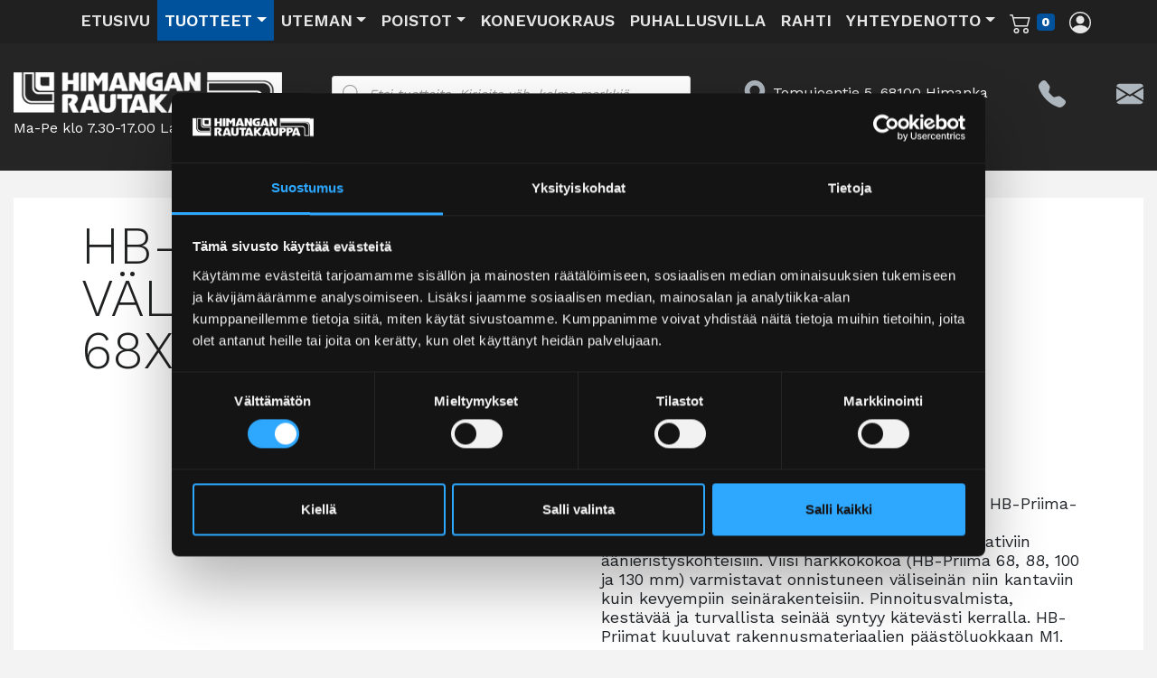

--- FILE ---
content_type: text/html; charset=UTF-8
request_url: https://himanganrautakauppa.fi/tuote/hb-priima-valiseinalevy-68x297x594/
body_size: 84370
content:
<!DOCTYPE html>
<html lang="fi">

<head>
	<meta charset="UTF-8" test>
	<meta name="viewport" content="width=device-width, initial-scale=1, shrink-to-fit=no">
	<meta name="format-detection" content="telephone=no">
	<link rel="profile" href="https://gmpg.org/xfn/11">
	<link rel="preconnect" href="https://fonts.gstatic.com">
	<link href="https://fonts.googleapis.com/css2?family=Work+Sans:wght@300;400;600;800&display=swap" rel="stylesheet">
	<!-- Google tag (gtag.js) -->
	<script async src="https://www.googletagmanager.com/gtag/js?id=G-TG4BT4G863"></script>
	<script async src="https://www.googletagmanager.com/gtag/js?id=AW-650380165"></script>
	<script>
		window.dataLayer = window.dataLayer || [];

		function gtag() {
			dataLayer.push(arguments);
		}
		gtag('js', new Date());

		gtag('config', 'G-TG4BT4G863');
		gtag('config', 'AW-650380165');
	</script>
	<script type="text/javascript" data-cookieconsent="ignore">
	window.dataLayer = window.dataLayer || [];

	function gtag() {
		dataLayer.push(arguments);
	}

	gtag("consent", "default", {
		ad_personalization: "denied",
		ad_storage: "denied",
		ad_user_data: "denied",
		analytics_storage: "denied",
		functionality_storage: "denied",
		personalization_storage: "denied",
		security_storage: "granted",
		wait_for_update: 500,
	});
	gtag("set", "ads_data_redaction", true);
	</script>
<script type="text/javascript"
		id="Cookiebot"
		src="https://consent.cookiebot.com/uc.js"
		data-implementation="wp"
		data-cbid="542d179c-8ad1-4c1a-a62a-c9f5fb271c8d"
							data-blockingmode="auto"
	></script>
<meta name='robots' content='index, follow, max-image-preview:large, max-snippet:-1, max-video-preview:-1' />

	<!-- This site is optimized with the Yoast SEO plugin v26.7 - https://yoast.com/wordpress/plugins/seo/ -->
	<title>HB-PRIIMA VÄLISEINÄLEVY 68X297X594 - Himangan rautakauppa</title>
	<link rel="canonical" href="https://himanganrautakauppa.fi/tuote/hb-priima-valiseinalevy-68x297x594/" />
	<meta property="og:locale" content="fi_FI" />
	<meta property="og:type" content="article" />
	<meta property="og:title" content="HB-PRIIMA VÄLISEINÄLEVY 68X297X594 - Himangan rautakauppa" />
	<meta property="og:description" content="Hinta 4,30€ / KPL  Turvalliset, helposti asennettavat ja kivipohjaiset HB-Priima-väliseinälevyt ovat paras ratkaisu kaikkeen väliseinärakentamiseen, kosteista tiloista aina vaativiin äänieristyskohteisiin. Viisi harkkokokoa (HB-Priima 68, 88, 100 ja 130 mm) varmistavat onnistuneen väliseinän niin kantaviin kuin kevyempiin seinärakenteisiin. Pinnoitusvalmista, kestävää ja turvallista seinää syntyy kätevästi kerralla. HB-Priimat kuuluvat rakennusmateriaalien päästöluokkaan M1.  KYSY RAHDITUKSESTA!" />
	<meta property="og:url" content="https://himanganrautakauppa.fi/tuote/hb-priima-valiseinalevy-68x297x594/" />
	<meta property="og:site_name" content="Himangan rautakauppa" />
	<meta property="article:modified_time" content="2025-10-16T05:01:05+00:00" />
	<meta property="og:image" content="https://himanganrautakauppa.fi/wp-content/uploads/2022/10/Priima-68.jpg" />
	<meta property="og:image:width" content="600" />
	<meta property="og:image:height" content="800" />
	<meta property="og:image:type" content="image/jpeg" />
	<meta name="twitter:card" content="summary_large_image" />
	<meta name="twitter:label1" content="Arvioitu lukuaika" />
	<meta name="twitter:data1" content="1 minuutti" />
	<script type="application/ld+json" class="yoast-schema-graph">{"@context":"https://schema.org","@graph":[{"@type":"WebPage","@id":"https://himanganrautakauppa.fi/tuote/hb-priima-valiseinalevy-68x297x594/","url":"https://himanganrautakauppa.fi/tuote/hb-priima-valiseinalevy-68x297x594/","name":"HB-PRIIMA VÄLISEINÄLEVY 68X297X594 - Himangan rautakauppa","isPartOf":{"@id":"https://himanganrautakauppa.fi/#website"},"primaryImageOfPage":{"@id":"https://himanganrautakauppa.fi/tuote/hb-priima-valiseinalevy-68x297x594/#primaryimage"},"image":{"@id":"https://himanganrautakauppa.fi/tuote/hb-priima-valiseinalevy-68x297x594/#primaryimage"},"thumbnailUrl":"https://himanganrautakauppa.fi/wp-content/uploads/2022/10/Priima-68.jpg","datePublished":"2022-10-20T05:41:01+00:00","dateModified":"2025-10-16T05:01:05+00:00","breadcrumb":{"@id":"https://himanganrautakauppa.fi/tuote/hb-priima-valiseinalevy-68x297x594/#breadcrumb"},"inLanguage":"fi","potentialAction":[{"@type":"ReadAction","target":["https://himanganrautakauppa.fi/tuote/hb-priima-valiseinalevy-68x297x594/"]}]},{"@type":"ImageObject","inLanguage":"fi","@id":"https://himanganrautakauppa.fi/tuote/hb-priima-valiseinalevy-68x297x594/#primaryimage","url":"https://himanganrautakauppa.fi/wp-content/uploads/2022/10/Priima-68.jpg","contentUrl":"https://himanganrautakauppa.fi/wp-content/uploads/2022/10/Priima-68.jpg","width":600,"height":800},{"@type":"BreadcrumbList","@id":"https://himanganrautakauppa.fi/tuote/hb-priima-valiseinalevy-68x297x594/#breadcrumb","itemListElement":[{"@type":"ListItem","position":1,"name":"Etusivu","item":"https://himanganrautakauppa.fi/"},{"@type":"ListItem","position":2,"name":"HB-PRIIMA VÄLISEINÄLEVY 68X297X594"}]},{"@type":"WebSite","@id":"https://himanganrautakauppa.fi/#website","url":"https://himanganrautakauppa.fi/","name":"Himangan rautakauppa","description":"Rautakauppaa Himangalla jo vuodesta 2000. Tule ja tutustu monipuoliseen valikoimaamme! Osta poistotuotteitamme ja vuokraa koneita suoraan verkkokaupasta!","publisher":{"@id":"https://himanganrautakauppa.fi/#organization"},"potentialAction":[{"@type":"SearchAction","target":{"@type":"EntryPoint","urlTemplate":"https://himanganrautakauppa.fi/?s={search_term_string}"},"query-input":{"@type":"PropertyValueSpecification","valueRequired":true,"valueName":"search_term_string"}}],"inLanguage":"fi"},{"@type":"Organization","@id":"https://himanganrautakauppa.fi/#organization","name":"Himangan rautakauppa","url":"https://himanganrautakauppa.fi/","logo":{"@type":"ImageObject","inLanguage":"fi","@id":"https://himanganrautakauppa.fi/#/schema/logo/image/","url":"https://himanganrautakauppa.fi/wp-content/uploads/2021/01/cropped-himangan_rautakauppa_logo.png","contentUrl":"https://himanganrautakauppa.fi/wp-content/uploads/2021/01/cropped-himangan_rautakauppa_logo.png","width":389,"height":59,"caption":"Himangan rautakauppa"},"image":{"@id":"https://himanganrautakauppa.fi/#/schema/logo/image/"}}]}</script>
	<!-- / Yoast SEO plugin. -->


<link rel="alternate" type="application/rss+xml" title="Himangan rautakauppa &raquo; syöte" href="https://himanganrautakauppa.fi/feed/" />
<link rel="alternate" type="application/rss+xml" title="Himangan rautakauppa &raquo; kommenttien syöte" href="https://himanganrautakauppa.fi/comments/feed/" />
<link rel="alternate" title="oEmbed (JSON)" type="application/json+oembed" href="https://himanganrautakauppa.fi/wp-json/oembed/1.0/embed?url=https%3A%2F%2Fhimanganrautakauppa.fi%2Ftuote%2Fhb-priima-valiseinalevy-68x297x594%2F" />
<link rel="alternate" title="oEmbed (XML)" type="text/xml+oembed" href="https://himanganrautakauppa.fi/wp-json/oembed/1.0/embed?url=https%3A%2F%2Fhimanganrautakauppa.fi%2Ftuote%2Fhb-priima-valiseinalevy-68x297x594%2F&#038;format=xml" />
<style id='wp-img-auto-sizes-contain-inline-css'>
img:is([sizes=auto i],[sizes^="auto," i]){contain-intrinsic-size:3000px 1500px}
/*# sourceURL=wp-img-auto-sizes-contain-inline-css */
</style>
<link rel='stylesheet' id='woo-conditional-shipping-blocks-style-css' href='https://himanganrautakauppa.fi/wp-content/plugins/woo-conditional-shipping-pro/frontend/css/woo-conditional-shipping.css?ver=3.6.1.pro' media='all' />
<style id='wp-emoji-styles-inline-css'>

	img.wp-smiley, img.emoji {
		display: inline !important;
		border: none !important;
		box-shadow: none !important;
		height: 1em !important;
		width: 1em !important;
		margin: 0 0.07em !important;
		vertical-align: -0.1em !important;
		background: none !important;
		padding: 0 !important;
	}
/*# sourceURL=wp-emoji-styles-inline-css */
</style>
<link rel='stylesheet' id='wp-block-library-css' href='https://himanganrautakauppa.fi/wp-includes/css/dist/block-library/style.min.css?ver=6.9' media='all' />
<link rel='stylesheet' id='wc-blocks-style-css' href='https://himanganrautakauppa.fi/wp-content/plugins/woocommerce/assets/client/blocks/wc-blocks.css?ver=wc-10.4.3' media='all' />
<style id='global-styles-inline-css'>
:root{--wp--preset--aspect-ratio--square: 1;--wp--preset--aspect-ratio--4-3: 4/3;--wp--preset--aspect-ratio--3-4: 3/4;--wp--preset--aspect-ratio--3-2: 3/2;--wp--preset--aspect-ratio--2-3: 2/3;--wp--preset--aspect-ratio--16-9: 16/9;--wp--preset--aspect-ratio--9-16: 9/16;--wp--preset--color--black: #000000;--wp--preset--color--cyan-bluish-gray: #abb8c3;--wp--preset--color--white: #fff;--wp--preset--color--pale-pink: #f78da7;--wp--preset--color--vivid-red: #cf2e2e;--wp--preset--color--luminous-vivid-orange: #ff6900;--wp--preset--color--luminous-vivid-amber: #fcb900;--wp--preset--color--light-green-cyan: #7bdcb5;--wp--preset--color--vivid-green-cyan: #00d084;--wp--preset--color--pale-cyan-blue: #8ed1fc;--wp--preset--color--vivid-cyan-blue: #0693e3;--wp--preset--color--vivid-purple: #9b51e0;--wp--preset--color--blue: #007bff;--wp--preset--color--indigo: #6610f2;--wp--preset--color--purple: #5533ff;--wp--preset--color--pink: #e83e8c;--wp--preset--color--red: #dc3545;--wp--preset--color--orange: #fd7e14;--wp--preset--color--yellow: #ffc107;--wp--preset--color--green: #28a745;--wp--preset--color--teal: #20c997;--wp--preset--color--cyan: #17a2b8;--wp--preset--color--gray: #6c757d;--wp--preset--color--gray-dark: #343a40;--wp--preset--gradient--vivid-cyan-blue-to-vivid-purple: linear-gradient(135deg,rgb(6,147,227) 0%,rgb(155,81,224) 100%);--wp--preset--gradient--light-green-cyan-to-vivid-green-cyan: linear-gradient(135deg,rgb(122,220,180) 0%,rgb(0,208,130) 100%);--wp--preset--gradient--luminous-vivid-amber-to-luminous-vivid-orange: linear-gradient(135deg,rgb(252,185,0) 0%,rgb(255,105,0) 100%);--wp--preset--gradient--luminous-vivid-orange-to-vivid-red: linear-gradient(135deg,rgb(255,105,0) 0%,rgb(207,46,46) 100%);--wp--preset--gradient--very-light-gray-to-cyan-bluish-gray: linear-gradient(135deg,rgb(238,238,238) 0%,rgb(169,184,195) 100%);--wp--preset--gradient--cool-to-warm-spectrum: linear-gradient(135deg,rgb(74,234,220) 0%,rgb(151,120,209) 20%,rgb(207,42,186) 40%,rgb(238,44,130) 60%,rgb(251,105,98) 80%,rgb(254,248,76) 100%);--wp--preset--gradient--blush-light-purple: linear-gradient(135deg,rgb(255,206,236) 0%,rgb(152,150,240) 100%);--wp--preset--gradient--blush-bordeaux: linear-gradient(135deg,rgb(254,205,165) 0%,rgb(254,45,45) 50%,rgb(107,0,62) 100%);--wp--preset--gradient--luminous-dusk: linear-gradient(135deg,rgb(255,203,112) 0%,rgb(199,81,192) 50%,rgb(65,88,208) 100%);--wp--preset--gradient--pale-ocean: linear-gradient(135deg,rgb(255,245,203) 0%,rgb(182,227,212) 50%,rgb(51,167,181) 100%);--wp--preset--gradient--electric-grass: linear-gradient(135deg,rgb(202,248,128) 0%,rgb(113,206,126) 100%);--wp--preset--gradient--midnight: linear-gradient(135deg,rgb(2,3,129) 0%,rgb(40,116,252) 100%);--wp--preset--font-size--small: 13px;--wp--preset--font-size--medium: 20px;--wp--preset--font-size--large: 36px;--wp--preset--font-size--x-large: 42px;--wp--preset--spacing--20: 0.44rem;--wp--preset--spacing--30: 0.67rem;--wp--preset--spacing--40: 1rem;--wp--preset--spacing--50: 1.5rem;--wp--preset--spacing--60: 2.25rem;--wp--preset--spacing--70: 3.38rem;--wp--preset--spacing--80: 5.06rem;--wp--preset--shadow--natural: 6px 6px 9px rgba(0, 0, 0, 0.2);--wp--preset--shadow--deep: 12px 12px 50px rgba(0, 0, 0, 0.4);--wp--preset--shadow--sharp: 6px 6px 0px rgba(0, 0, 0, 0.2);--wp--preset--shadow--outlined: 6px 6px 0px -3px rgb(255, 255, 255), 6px 6px rgb(0, 0, 0);--wp--preset--shadow--crisp: 6px 6px 0px rgb(0, 0, 0);}:where(.is-layout-flex){gap: 0.5em;}:where(.is-layout-grid){gap: 0.5em;}body .is-layout-flex{display: flex;}.is-layout-flex{flex-wrap: wrap;align-items: center;}.is-layout-flex > :is(*, div){margin: 0;}body .is-layout-grid{display: grid;}.is-layout-grid > :is(*, div){margin: 0;}:where(.wp-block-columns.is-layout-flex){gap: 2em;}:where(.wp-block-columns.is-layout-grid){gap: 2em;}:where(.wp-block-post-template.is-layout-flex){gap: 1.25em;}:where(.wp-block-post-template.is-layout-grid){gap: 1.25em;}.has-black-color{color: var(--wp--preset--color--black) !important;}.has-cyan-bluish-gray-color{color: var(--wp--preset--color--cyan-bluish-gray) !important;}.has-white-color{color: var(--wp--preset--color--white) !important;}.has-pale-pink-color{color: var(--wp--preset--color--pale-pink) !important;}.has-vivid-red-color{color: var(--wp--preset--color--vivid-red) !important;}.has-luminous-vivid-orange-color{color: var(--wp--preset--color--luminous-vivid-orange) !important;}.has-luminous-vivid-amber-color{color: var(--wp--preset--color--luminous-vivid-amber) !important;}.has-light-green-cyan-color{color: var(--wp--preset--color--light-green-cyan) !important;}.has-vivid-green-cyan-color{color: var(--wp--preset--color--vivid-green-cyan) !important;}.has-pale-cyan-blue-color{color: var(--wp--preset--color--pale-cyan-blue) !important;}.has-vivid-cyan-blue-color{color: var(--wp--preset--color--vivid-cyan-blue) !important;}.has-vivid-purple-color{color: var(--wp--preset--color--vivid-purple) !important;}.has-black-background-color{background-color: var(--wp--preset--color--black) !important;}.has-cyan-bluish-gray-background-color{background-color: var(--wp--preset--color--cyan-bluish-gray) !important;}.has-white-background-color{background-color: var(--wp--preset--color--white) !important;}.has-pale-pink-background-color{background-color: var(--wp--preset--color--pale-pink) !important;}.has-vivid-red-background-color{background-color: var(--wp--preset--color--vivid-red) !important;}.has-luminous-vivid-orange-background-color{background-color: var(--wp--preset--color--luminous-vivid-orange) !important;}.has-luminous-vivid-amber-background-color{background-color: var(--wp--preset--color--luminous-vivid-amber) !important;}.has-light-green-cyan-background-color{background-color: var(--wp--preset--color--light-green-cyan) !important;}.has-vivid-green-cyan-background-color{background-color: var(--wp--preset--color--vivid-green-cyan) !important;}.has-pale-cyan-blue-background-color{background-color: var(--wp--preset--color--pale-cyan-blue) !important;}.has-vivid-cyan-blue-background-color{background-color: var(--wp--preset--color--vivid-cyan-blue) !important;}.has-vivid-purple-background-color{background-color: var(--wp--preset--color--vivid-purple) !important;}.has-black-border-color{border-color: var(--wp--preset--color--black) !important;}.has-cyan-bluish-gray-border-color{border-color: var(--wp--preset--color--cyan-bluish-gray) !important;}.has-white-border-color{border-color: var(--wp--preset--color--white) !important;}.has-pale-pink-border-color{border-color: var(--wp--preset--color--pale-pink) !important;}.has-vivid-red-border-color{border-color: var(--wp--preset--color--vivid-red) !important;}.has-luminous-vivid-orange-border-color{border-color: var(--wp--preset--color--luminous-vivid-orange) !important;}.has-luminous-vivid-amber-border-color{border-color: var(--wp--preset--color--luminous-vivid-amber) !important;}.has-light-green-cyan-border-color{border-color: var(--wp--preset--color--light-green-cyan) !important;}.has-vivid-green-cyan-border-color{border-color: var(--wp--preset--color--vivid-green-cyan) !important;}.has-pale-cyan-blue-border-color{border-color: var(--wp--preset--color--pale-cyan-blue) !important;}.has-vivid-cyan-blue-border-color{border-color: var(--wp--preset--color--vivid-cyan-blue) !important;}.has-vivid-purple-border-color{border-color: var(--wp--preset--color--vivid-purple) !important;}.has-vivid-cyan-blue-to-vivid-purple-gradient-background{background: var(--wp--preset--gradient--vivid-cyan-blue-to-vivid-purple) !important;}.has-light-green-cyan-to-vivid-green-cyan-gradient-background{background: var(--wp--preset--gradient--light-green-cyan-to-vivid-green-cyan) !important;}.has-luminous-vivid-amber-to-luminous-vivid-orange-gradient-background{background: var(--wp--preset--gradient--luminous-vivid-amber-to-luminous-vivid-orange) !important;}.has-luminous-vivid-orange-to-vivid-red-gradient-background{background: var(--wp--preset--gradient--luminous-vivid-orange-to-vivid-red) !important;}.has-very-light-gray-to-cyan-bluish-gray-gradient-background{background: var(--wp--preset--gradient--very-light-gray-to-cyan-bluish-gray) !important;}.has-cool-to-warm-spectrum-gradient-background{background: var(--wp--preset--gradient--cool-to-warm-spectrum) !important;}.has-blush-light-purple-gradient-background{background: var(--wp--preset--gradient--blush-light-purple) !important;}.has-blush-bordeaux-gradient-background{background: var(--wp--preset--gradient--blush-bordeaux) !important;}.has-luminous-dusk-gradient-background{background: var(--wp--preset--gradient--luminous-dusk) !important;}.has-pale-ocean-gradient-background{background: var(--wp--preset--gradient--pale-ocean) !important;}.has-electric-grass-gradient-background{background: var(--wp--preset--gradient--electric-grass) !important;}.has-midnight-gradient-background{background: var(--wp--preset--gradient--midnight) !important;}.has-small-font-size{font-size: var(--wp--preset--font-size--small) !important;}.has-medium-font-size{font-size: var(--wp--preset--font-size--medium) !important;}.has-large-font-size{font-size: var(--wp--preset--font-size--large) !important;}.has-x-large-font-size{font-size: var(--wp--preset--font-size--x-large) !important;}
/*# sourceURL=global-styles-inline-css */
</style>

<style id='classic-theme-styles-inline-css'>
/*! This file is auto-generated */
.wp-block-button__link{color:#fff;background-color:#32373c;border-radius:9999px;box-shadow:none;text-decoration:none;padding:calc(.667em + 2px) calc(1.333em + 2px);font-size:1.125em}.wp-block-file__button{background:#32373c;color:#fff;text-decoration:none}
/*# sourceURL=/wp-includes/css/classic-themes.min.css */
</style>
<link rel='stylesheet' id='contact-form-7-css' href='https://himanganrautakauppa.fi/wp-content/plugins/contact-form-7/includes/css/styles.css?ver=6.1.4' media='all' />
<link rel='stylesheet' id='wct-css-css' href='https://himanganrautakauppa.fi/wp-content/plugins/woocommerce-category-tree-master/css/woocommerce-category-tree.css?ver=6.9' media='all' />
<link rel='stylesheet' id='photoswipe-css' href='https://himanganrautakauppa.fi/wp-content/plugins/woocommerce/assets/css/photoswipe/photoswipe.min.css?ver=10.4.3' media='all' />
<link rel='stylesheet' id='photoswipe-default-skin-css' href='https://himanganrautakauppa.fi/wp-content/plugins/woocommerce/assets/css/photoswipe/default-skin/default-skin.min.css?ver=10.4.3' media='all' />
<link rel='stylesheet' id='woocommerce-layout-css' href='https://himanganrautakauppa.fi/wp-content/plugins/woocommerce/assets/css/woocommerce-layout.css?ver=10.4.3' media='all' />
<link rel='stylesheet' id='woocommerce-smallscreen-css' href='https://himanganrautakauppa.fi/wp-content/plugins/woocommerce/assets/css/woocommerce-smallscreen.css?ver=10.4.3' media='only screen and (max-width: 768px)' />
<link rel='stylesheet' id='woocommerce-general-css' href='https://himanganrautakauppa.fi/wp-content/plugins/woocommerce/assets/css/woocommerce.css?ver=10.4.3' media='all' />
<style id='woocommerce-inline-inline-css'>
.woocommerce form .form-row .required { visibility: visible; }
/*# sourceURL=woocommerce-inline-inline-css */
</style>
<link rel='stylesheet' id='wpcf7-redirect-script-frontend-css' href='https://himanganrautakauppa.fi/wp-content/plugins/wpcf7-redirect/build/assets/frontend-script.css?ver=2c532d7e2be36f6af233' media='all' />
<link rel='stylesheet' id='dashicons-css' href='https://himanganrautakauppa.fi/wp-includes/css/dashicons.min.css?ver=6.9' media='all' />
<link rel='stylesheet' id='woo_conditional_shipping_css-css' href='https://himanganrautakauppa.fi/wp-content/plugins/woo-conditional-shipping-pro/includes/frontend/../../frontend/css/woo-conditional-shipping.css?ver=3.6.1.pro' media='all' />
<link rel='stylesheet' id='jquery-ui-style-css' href='https://himanganrautakauppa.fi/wp-content/plugins/woocommerce-bookings/dist/css/jquery-ui-styles.css?ver=1.11.4-wc-bookings.2.0.5' media='all' />
<link rel='stylesheet' id='wc-bookings-styles-css' href='https://himanganrautakauppa.fi/wp-content/plugins/woocommerce-bookings/dist/css/frontend.css?ver=2.0.5' media='all' />
<link rel='stylesheet' id='dgwt-wcas-style-css' href='https://himanganrautakauppa.fi/wp-content/plugins/ajax-search-for-woocommerce/assets/css/style.min.css?ver=1.32.2' media='all' />
<link rel='stylesheet' id='child-understrap-styles-css' href='https://himanganrautakauppa.fi/wp-content/themes/understrap-child/css/child-theme.min.css?ver=0.5.5' media='all' />
<style id='wcw-inlinecss-inline-css'>
 .widget_wpcategorieswidget ul.children{display:none;} .widget_wp_categories_widget{background:#fff; position:relative;}.widget_wp_categories_widget h2,.widget_wpcategorieswidget h2{color:#4a5f6d;font-size:20px;font-weight:400;margin:0 0 25px;line-height:24px;text-transform:uppercase}.widget_wp_categories_widget ul li,.widget_wpcategorieswidget ul li{font-size: 16px; margin: 0px; border-bottom: 1px dashed #f0f0f0; position: relative; list-style-type: none; line-height: 35px;}.widget_wp_categories_widget ul li:last-child,.widget_wpcategorieswidget ul li:last-child{border:none;}.widget_wp_categories_widget ul li a,.widget_wpcategorieswidget ul li a{display:inline-block;color:#007acc;transition:all .5s ease;-webkit-transition:all .5s ease;-ms-transition:all .5s ease;-moz-transition:all .5s ease;text-decoration:none;}.widget_wp_categories_widget ul li a:hover,.widget_wp_categories_widget ul li.active-cat a,.widget_wp_categories_widget ul li.active-cat span.post-count,.widget_wpcategorieswidget ul li a:hover,.widget_wpcategorieswidget ul li.active-cat a,.widget_wpcategorieswidget ul li.active-cat span.post-count{color:#ee546c}.widget_wp_categories_widget ul li span.post-count,.widget_wpcategorieswidget ul li span.post-count{height: 30px; min-width: 35px; text-align: center; background: #fff; color: #605f5f; border-radius: 5px; box-shadow: inset 2px 1px 3px rgba(0, 122, 204,.1); top: 0px; float: right; margin-top: 2px;}li.cat-item.cat-have-child > span.post-count{float:inherit;}li.cat-item.cat-item-7.cat-have-child { background: #f8f9fa; }li.cat-item.cat-have-child > span.post-count:before { content: "("; }li.cat-item.cat-have-child > span.post-count:after { content: ")"; }.cat-have-child.open-m-menu ul.children li { border-top: 1px solid #d8d8d8;border-bottom:none;}li.cat-item.cat-have-child:after{ position: absolute; right: 8px; top: 8px; background-image: url([data-uri]); content: ""; width: 18px; height: 18px;transform: rotate(270deg);}ul.children li.cat-item.cat-have-child:after{content:"";background-image: none;}.cat-have-child ul.children {display: none; z-index: 9; width: auto; position: relative; margin: 0px; padding: 0px; margin-top: 0px; padding-top: 10px; padding-bottom: 10px; list-style: none; text-align: left; background:  #f8f9fa; padding-left: 5px;}.widget_wp_categories_widget ul li ul.children li,.widget_wpcategorieswidget ul li ul.children li { border-bottom: 1px solid #fff; padding-right: 5px; }.cat-have-child.open-m-menu ul.children{display:block;}li.cat-item.cat-have-child.open-m-menu:after{transform: rotate(0deg);}.widget_wp_categories_widget > li.product_cat,.widget_wpcategorieswidget > li.product_cat {list-style: none;}.widget_wp_categories_widget > ul,.widget_wpcategorieswidget > ul {padding: 0px;}.widget_wp_categories_widget > ul li ul ,.widget_wpcategorieswidget > ul li ul {padding-left: 15px;} .wcwpro-list{padding: 0 15px;}
/*# sourceURL=wcw-inlinecss-inline-css */
</style>
<link rel='stylesheet' id='woo-carrier-agents-css-css' href='https://himanganrautakauppa.fi/wp-content/plugins/woo-carrier-agents/assets/css/woo-carrier-agents.css?ver=1.3.1' media='all' />
<script src="https://himanganrautakauppa.fi/wp-includes/js/jquery/jquery.min.js?ver=3.7.1" id="jquery-core-js"></script>
<script id="jquery-core-js-after">
jQuery(document).ready(function($){ jQuery('li.cat-item:has(ul.children)').addClass('cat-have-child'); jQuery('.cat-have-child').removeClass('open-m-menu');jQuery('li.cat-have-child > a').click(function(){window.location.href=jQuery(this).attr('href');return false;});jQuery('li.cat-have-child').click(function(){

		var li_parentdiv = jQuery(this).parent().parent().parent().attr('class');
			if(jQuery(this).hasClass('open-m-menu')){jQuery('.cat-have-child').removeClass('open-m-menu');}else{jQuery('.cat-have-child').removeClass('open-m-menu');jQuery(this).addClass('open-m-menu');}});});
//# sourceURL=jquery-core-js-after
</script>
<script src="https://himanganrautakauppa.fi/wp-includes/js/jquery/jquery-migrate.min.js?ver=3.4.1" id="jquery-migrate-js"></script>
<script id="tt4b_ajax_script-js-extra">
var tt4b_script_vars = {"pixel_code":"CTDCGB3C77U8UQNPUEGG","currency":"EUR","country":"FI","advanced_matching":"1"};
//# sourceURL=tt4b_ajax_script-js-extra
</script>
<script src="https://himanganrautakauppa.fi/wp-content/plugins/tiktok-for-business/admin/js/ajaxSnippet.js?ver=v1" id="tt4b_ajax_script-js"></script>
<script src="https://himanganrautakauppa.fi/wp-content/plugins/woocommerce/assets/js/jquery-blockui/jquery.blockUI.min.js?ver=2.7.0-wc.10.4.3" id="wc-jquery-blockui-js" data-wp-strategy="defer"></script>
<script id="wc-add-to-cart-js-extra">
var wc_add_to_cart_params = {"ajax_url":"/wp-admin/admin-ajax.php","wc_ajax_url":"/?wc-ajax=%%endpoint%%","i18n_view_cart":"N\u00e4yt\u00e4 ostoskori","cart_url":"https://himanganrautakauppa.fi/ostoskori/","is_cart":"","cart_redirect_after_add":"no"};
//# sourceURL=wc-add-to-cart-js-extra
</script>
<script src="https://himanganrautakauppa.fi/wp-content/plugins/woocommerce/assets/js/frontend/add-to-cart.min.js?ver=10.4.3" id="wc-add-to-cart-js" defer data-wp-strategy="defer"></script>
<script src="https://himanganrautakauppa.fi/wp-content/plugins/woocommerce/assets/js/zoom/jquery.zoom.min.js?ver=1.7.21-wc.10.4.3" id="wc-zoom-js" defer data-wp-strategy="defer"></script>
<script src="https://himanganrautakauppa.fi/wp-content/plugins/woocommerce/assets/js/flexslider/jquery.flexslider.min.js?ver=2.7.2-wc.10.4.3" id="wc-flexslider-js" defer data-wp-strategy="defer"></script>
<script src="https://himanganrautakauppa.fi/wp-content/plugins/woocommerce/assets/js/photoswipe/photoswipe.min.js?ver=4.1.1-wc.10.4.3" id="wc-photoswipe-js" defer data-wp-strategy="defer"></script>
<script src="https://himanganrautakauppa.fi/wp-content/plugins/woocommerce/assets/js/photoswipe/photoswipe-ui-default.min.js?ver=4.1.1-wc.10.4.3" id="wc-photoswipe-ui-default-js" defer data-wp-strategy="defer"></script>
<script id="wc-single-product-js-extra">
var wc_single_product_params = {"i18n_required_rating_text":"Valitse arvostelu, ole hyv\u00e4.","i18n_rating_options":["1/5 t\u00e4hte\u00e4","2/5 t\u00e4hte\u00e4","3/5 t\u00e4hte\u00e4","4/5 t\u00e4hte\u00e4","5/5 t\u00e4hte\u00e4"],"i18n_product_gallery_trigger_text":"View full-screen image gallery","review_rating_required":"yes","flexslider":{"rtl":false,"animation":"slide","smoothHeight":true,"directionNav":false,"controlNav":"thumbnails","slideshow":false,"animationSpeed":500,"animationLoop":false,"allowOneSlide":false},"zoom_enabled":"1","zoom_options":[],"photoswipe_enabled":"1","photoswipe_options":{"shareEl":false,"closeOnScroll":false,"history":false,"hideAnimationDuration":0,"showAnimationDuration":0},"flexslider_enabled":"1"};
//# sourceURL=wc-single-product-js-extra
</script>
<script src="https://himanganrautakauppa.fi/wp-content/plugins/woocommerce/assets/js/frontend/single-product.min.js?ver=10.4.3" id="wc-single-product-js" defer data-wp-strategy="defer"></script>
<script src="https://himanganrautakauppa.fi/wp-content/plugins/woocommerce/assets/js/js-cookie/js.cookie.min.js?ver=2.1.4-wc.10.4.3" id="wc-js-cookie-js" data-wp-strategy="defer"></script>
<script id="woocommerce-js-extra">
var woocommerce_params = {"ajax_url":"/wp-admin/admin-ajax.php","wc_ajax_url":"/?wc-ajax=%%endpoint%%","i18n_password_show":"N\u00e4yt\u00e4 salasana","i18n_password_hide":"Piilota salasana"};
//# sourceURL=woocommerce-js-extra
</script>
<script src="https://himanganrautakauppa.fi/wp-content/plugins/woocommerce/assets/js/frontend/woocommerce.min.js?ver=10.4.3" id="woocommerce-js" data-wp-strategy="defer"></script>
<script id="woo-conditional-shipping-js-js-extra">
var conditional_shipping_settings = {"trigger_fields":[]};
//# sourceURL=woo-conditional-shipping-js-js-extra
</script>
<script src="https://himanganrautakauppa.fi/wp-content/plugins/woo-conditional-shipping-pro/includes/frontend/../../frontend/js/woo-conditional-shipping.js?ver=3.6.1.pro" id="woo-conditional-shipping-js-js"></script>
<script id="wc-country-select-js-extra">
var wc_country_select_params = {"countries":"{\"FI\":[]}","i18n_select_state_text":"Valitse joku vaihtoehto...","i18n_no_matches":"Ei l\u00f6ytynyt","i18n_ajax_error":"Lataus ep\u00e4onnistui","i18n_input_too_short_1":"Kirjoita yksi -1- tai useampi merkki","i18n_input_too_short_n":"Kirjoita %qty% tai useampi merkki","i18n_input_too_long_1":"Poista yksi -1- merkki","i18n_input_too_long_n":"Poista %qty% merkki\u00e4","i18n_selection_too_long_1":"Voit lis\u00e4t\u00e4 vain yhden -1- tuotteen","i18n_selection_too_long_n":"Voit lis\u00e4t\u00e4 vain %qty% tuotetta","i18n_load_more":"Lataa lis\u00e4\u00e4 ...","i18n_searching":"Etsii ..."};
//# sourceURL=wc-country-select-js-extra
</script>
<script src="https://himanganrautakauppa.fi/wp-content/plugins/woocommerce/assets/js/frontend/country-select.min.js?ver=10.4.3" id="wc-country-select-js" data-wp-strategy="defer"></script>
<script id="wc-address-i18n-js-extra">
var wc_address_i18n_params = {"locale":"{\"FI\":{\"postcode\":{\"priority\":65},\"state\":{\"required\":false,\"hidden\":true}},\"default\":{\"first_name\":{\"label\":\"Etunimi\",\"required\":true,\"class\":[\"form-row-first\"],\"autocomplete\":\"given-name\",\"priority\":10},\"last_name\":{\"label\":\"Sukunimi\",\"required\":true,\"class\":[\"form-row-last\"],\"autocomplete\":\"family-name\",\"priority\":20},\"company\":{\"label\":\"Yrityksen nimi\",\"class\":[\"form-row-wide\"],\"autocomplete\":\"organization\",\"priority\":30,\"required\":false},\"country\":{\"type\":\"country\",\"label\":\"Maa / Alue\",\"required\":true,\"class\":[\"form-row-wide\",\"address-field\",\"update_totals_on_change\"],\"autocomplete\":\"country\",\"priority\":40},\"address_1\":{\"label\":\"Katuosoite\",\"placeholder\":\"Kadunnimi ja talon numero\",\"required\":true,\"class\":[\"form-row-wide\",\"address-field\"],\"autocomplete\":\"address-line1\",\"priority\":50},\"address_2\":{\"label\":\"Huoneisto, yksikk\\u00f6, jne.\",\"label_class\":[\"screen-reader-text\"],\"placeholder\":\"Huoneisto, yksikk\\u00f6 jne. (valinnainen)\",\"class\":[\"form-row-wide\",\"address-field\"],\"autocomplete\":\"address-line2\",\"priority\":60,\"required\":false},\"city\":{\"label\":\"Postitoimipaikka\",\"required\":true,\"class\":[\"form-row-wide\",\"address-field\"],\"autocomplete\":\"address-level2\",\"priority\":70},\"state\":{\"type\":\"state\",\"label\":\"L\\u00e4\\u00e4ni / alue ym.\",\"required\":true,\"class\":[\"form-row-wide\",\"address-field\"],\"validate\":[\"state\"],\"autocomplete\":\"address-level1\",\"priority\":80},\"postcode\":{\"label\":\"Postinumero\",\"required\":true,\"class\":[\"form-row-wide\",\"address-field\"],\"validate\":[\"postcode\"],\"autocomplete\":\"postal-code\",\"priority\":90}}}","locale_fields":"{\"address_1\":\"#billing_address_1_field, #shipping_address_1_field\",\"address_2\":\"#billing_address_2_field, #shipping_address_2_field\",\"state\":\"#billing_state_field, #shipping_state_field, #calc_shipping_state_field\",\"postcode\":\"#billing_postcode_field, #shipping_postcode_field, #calc_shipping_postcode_field\",\"city\":\"#billing_city_field, #shipping_city_field, #calc_shipping_city_field\"}","i18n_required_text":"vaaditaan","i18n_optional_text":"valinnainen"};
//# sourceURL=wc-address-i18n-js-extra
</script>
<script src="https://himanganrautakauppa.fi/wp-content/plugins/woocommerce/assets/js/frontend/address-i18n.min.js?ver=10.4.3" id="wc-address-i18n-js" data-wp-strategy="defer"></script>
<script id="wc-checkout-js-extra">
var wc_checkout_params = {"ajax_url":"/wp-admin/admin-ajax.php","wc_ajax_url":"/?wc-ajax=%%endpoint%%","update_order_review_nonce":"a807eed6d4","apply_coupon_nonce":"14aad341fd","remove_coupon_nonce":"e1475ae92e","option_guest_checkout":"yes","checkout_url":"/?wc-ajax=checkout","is_checkout":"0","debug_mode":"1","i18n_checkout_error":"Tilauksesi k\u00e4sittelyss\u00e4 tapahtui virhe. Tarkista, onko valitsemaltasi maksutavalta suoritettu veloitus ja tarkista \u003Ca href=\"https://himanganrautakauppa.fi/oma-tili/orders/\"\u003Etilaushistoriasi\u003C/a\u003E ennen kuin tilaat uudelleen."};
//# sourceURL=wc-checkout-js-extra
</script>
<script src="https://himanganrautakauppa.fi/wp-content/plugins/woocommerce/assets/js/frontend/checkout.min.js?ver=10.4.3" id="wc-checkout-js" data-wp-strategy="defer"></script>
<script src="https://himanganrautakauppa.fi/wp-content/plugins/woo-carrier-agents/assets/js/woo-carrier-agents.js?ver=1.3.1" id="woo-carrier-agents-js-js"></script>
<script src="https://himanganrautakauppa.fi/wp-includes/js/underscore.min.js?ver=1.13.7" id="underscore-js"></script>
<script id="wp-util-js-extra">
var _wpUtilSettings = {"ajax":{"url":"/wp-admin/admin-ajax.php"}};
//# sourceURL=wp-util-js-extra
</script>
<script src="https://himanganrautakauppa.fi/wp-includes/js/wp-util.min.js?ver=6.9" id="wp-util-js"></script>
<script id="woo-carrier-agents-search-js-js-extra">
var wooCarrierAgentsAjax = {"ajaxurl":"https://himanganrautakauppa.fi/wp-admin/admin-ajax.php","errors":{"no_agents":"Noutopisteit\u00e4 ei l\u00f6ytynyt. Kokeile toisella postinumerolla.","invalid_postcode":"Sy\u00f6t\u00e4 postinumero muodossa XXXXX (esim. 00100)","template_error":"Noutopisteit\u00e4 ei voida n\u00e4ytt\u00e4\u00e4, koska mallin render\u00f6inti ep\u00e4onnistui. Yleisin syy ongelmalle on, ett\u00e4 [woocommerce_checkout] shortcode on Elementorin teksti-widgetiss\u00e4. Shortcoden pit\u00e4isi olla shortcode-widgetiss\u00e4, jotta se toimii oikein."}};
//# sourceURL=woo-carrier-agents-search-js-js-extra
</script>
<script src="https://himanganrautakauppa.fi/wp-content/plugins/woo-carrier-agents/assets/js/woo-carrier-agents-search.js?ver=1.3.1" id="woo-carrier-agents-search-js-js"></script>
<link rel="https://api.w.org/" href="https://himanganrautakauppa.fi/wp-json/" /><link rel="alternate" title="JSON" type="application/json" href="https://himanganrautakauppa.fi/wp-json/wp/v2/product/5430" /><link rel="EditURI" type="application/rsd+xml" title="RSD" href="https://himanganrautakauppa.fi/xmlrpc.php?rsd" />
<meta name="generator" content="WordPress 6.9" />
<meta name="generator" content="WooCommerce 10.4.3" />
<link rel='shortlink' href='https://himanganrautakauppa.fi/?p=5430' />

<!-- This website runs the Product Feed PRO for WooCommerce by AdTribes.io plugin - version woocommercesea_option_installed_version -->
            <style type="text/css">
                .paytrail-provider-group {
                    background-color: #ebebeb !important;
                    color: #515151 !important;
                }
                .paytrail-provider-group.selected {
                    background-color: #33798d !important;
                    color: #ffffff !important;
                }
                .paytrail-provider-group.selected div {
                    color: #ffffff !important;
                }
                .paytrail-provider-group:hover {
                    background-color: #d0d0d0 !important;
                    color: #515151 !important;
                }
                .paytrail-provider-group.selected:hover {
                    background-color: #33798d !important;
                    color: #ffffff !important;
                }
                .woocommerce-checkout #payment .paytrail-woocommerce-payment-fields--list-item--input:checked+.paytrail-woocommerce-payment-fields--list-item--wrapper, .woocommerce-checkout #payment .paytrail-woocommerce-payment-fields--list-item:hover .paytrail-woocommerce-payment-fields--list-item--wrapper {
                    border: 2px solid #33798d !important;
                }
                .woocommerce-checkout #payment ul.payment_methods li.paytrail-woocommerce-payment-fields--list-item .paytrail-woocommerce-payment-fields--list-item--wrapper:hover {
                    border: 2px solid #5399ad !important;
                }
            </style>
        		<style>
			.dgwt-wcas-ico-magnifier,.dgwt-wcas-ico-magnifier-handler{max-width:20px}.dgwt-wcas-search-wrapp{max-width:600px}		</style>
		<meta name="mobile-web-app-capable" content="yes">
<meta name="apple-mobile-web-app-capable" content="yes">
<meta name="apple-mobile-web-app-title" content="Himangan rautakauppa - Rautakauppaa Himangalla jo vuodesta 2000. Tule ja tutustu monipuoliseen valikoimaamme! Osta poistotuotteitamme ja vuokraa koneita suoraan verkkokaupasta!">
	<noscript><style>.woocommerce-product-gallery{ opacity: 1 !important; }</style></noscript>
	<link rel="icon" href="https://himanganrautakauppa.fi/wp-content/uploads/2021/06/cropped-himanganrautakauppa-512x512-1-32x32.jpg" sizes="32x32" />
<link rel="icon" href="https://himanganrautakauppa.fi/wp-content/uploads/2021/06/cropped-himanganrautakauppa-512x512-1-192x192.jpg" sizes="192x192" />
<link rel="apple-touch-icon" href="https://himanganrautakauppa.fi/wp-content/uploads/2021/06/cropped-himanganrautakauppa-512x512-1-180x180.jpg" />
<meta name="msapplication-TileImage" content="https://himanganrautakauppa.fi/wp-content/uploads/2021/06/cropped-himanganrautakauppa-512x512-1-270x270.jpg" />
		<style id="wp-custom-css">
			.woocommerce-orders-table__cell-order-total {
	color:#f3f3f3;
}
.woocommerce table.shop_table td .amount {
	color: black;
}

.menu-item.menu-item-type-gs_sim.menu-item-object-gs_sim.menu-item-3462.nav-item#menu-item-3462 {
	display: none;
}

.col-1, .col-2 {
	max-width: 100%;
}

.navbar-nav > li.show > ul.dropdown-menu > li > ul.dropdown-menu > li > .dropdown-item:hover,
.navbar-nav > li.show > ul.dropdown-menu > li > ul.dropdown-menu > li > .dropdown-item:focus,m {
    background-color: #ccc !important;
}

.woocommerce #respond input#submit.alt, .woocommerce a.button.alt, .woocommerce button.button.alt, .woocommerce input.button.alt {
	background-color: #00529c;
}

.woocommerce #respond input#submit.alt:hover, .woocommerce a.button.alt:hover, .woocommerce button.button.alt:hover, .woocommerce input.button.alt:hover {
	background-color: #00759b;
}

#wrapper-navbar .dgwt-wcas-search-wrapp {
	padding: unset!important;
	max-width: unset;
}
.navbar .dgwt-wcas-search-wrapp {
	padding: unset!important;
	max-width: unset;
}
.break-into-col-2 .col-3,
.break-into-col .col-4 {
	width: 33%;
}


#wrapper-navbar .container .row.row-header .col-lg-12 {
	display: flex;
  justify-content: center;
  align-items: center;
}

#wrapper-navbar .container .row.row-header ul {
	margin: 0;
	align-items: center;
}
#wrapper-navbar .container .row.row-header ul .list-inline-item p {
	margin: 0;
	display: none;
}

#wrapper-navbar .container .row.row-header {
	padding-top: 2rem;
}

@media (max-width: 1199.98px) {
    #wrapper-navbar p.hour-bar {
        display: none;
    }

    #wrapper-navbar .searchbar {
        display: none;
    }
    
    .navbar {
        flex-direction: column;
        justify-content: center;
    }

    .navbar .mobile-searchbar {
        display: flex;
        margin-top: 25px;
        width: 96%;
    }

    #wrapper-navbar .container .row.row-header {
        padding-top: 8.5rem;
    }
	
	#navbarNavDropdown {
		width: 96%;
    margin-top: 25px;
	}

}

@media (max-width:575px) {
	#wrapper-navbar .container .row.row-header {
		padding-top: 10.5rem;
	}
	
			.break-into-col {
		display: flex;
		flex-direction: column;
		width: 100%;
	}
	
	.break-into-col .col-4 {
		width: 100%;
		flex: unset;
		max-width: unset;
	}
}

@media (max-width: 1000px) {
	.break-into-col-2 .col-3 {
		width: 100%;
		flex: unset;
		max-width: unset;
		border: none!important;
	}
}


@media (min-width: 1200px) {
		
    #wrapper-navbar .container {
        display: flex;
        justify-content: center;
        align-items: center;
    }
	
	.navbar .mobile-searchbar {
		display: none;
	}

    #wrapper-navbar .container .row.row-header {
        padding-top: 75px;
        padding-bottom: 35px;
        width: 100%;
    }

    #wrapper-navrbar .container .row.row-header ul {
        width: 100%;
    }

    #wrapper-navbar .container .row.row-header .col-lg-12 {
        display: flex;
        justify-content: end;
        align-items: center;
			margin-top: -24px
    }

    #wrapper-navbar .container .row.row-header .searchbar {
        width: 100%;
        display: flex;
    }

	#wrapper-navbar .container .row.row-header ul {
		width: 100%;
	}

    #wrapper-navbar .container .row.row-header .list-inline-item.px-4.m-auto {
        display: none;
    }

    #wrapper-navbar .container .row.row-header .list-inline-item.px-4 {
        white-space: nowrap;
    }


    #wrapper-navbar .container p.hour-bar {
        font-size: unset;
        text-align: left;
        line-height: unset;
        margin: unset;
    }

}

.woocommerce-account .woocommerce-MyAccount-navigation {
    display: -webkit-box;
    display: -ms-flexbox;
    display: flex;
    -webkit-box-orient: vertical;
    -webkit-box-direction: normal;
    -ms-flex-direction: column;
    flex-direction: column;
    padding-left: 0;
    margin-bottom: 0;
    border-radius: .25rem;
}

.woocommerce-MyAccount-navigation-link {
    position: relative;
    display: block;
    padding: .75rem 1.25rem;
    background-color: #fff;
    border: 1px solid rgba(0,0,0,.125);
}


.product_cat-poistot::after {
	display: none;
}

li.product_cat-poistot .woocommerce-LoopProduct-link.woocommerce-loop-product__link::after {
    content: 'Poisto';
		position: absolute;
    background-color: #ac0000!important;
    top: 3%;
		color: white;
		font-weight: 700;
    right: 3%;
    left: auto;
    display: flex;
    justify-content: center;
    align-items: center;
    width: 3.1vw;
    height: 3.1vw;
		min-width: 50px;
		min-height: 50px;
		max-width: 150px;
		max-height: 150px;
    border-radius: 50%;
    font-size: 0.9em;
}

.dgwt-wcas-suggestion.dgwt-wcas-suggestion-product.removal-item::after {
	content: "Poisto";
	display: block;
	position: absolute;
	width: auto;
	height: auto;
	padding:12px 22px;
	font-weight: 600;
	font-size: 14px;
	background: #ac0000;
	color: white;
	right: 15px;
	display: flex;
	justify-content: center;
	align-items: center;
	opacity: 0.7;
}

.dgwt-wcas-suggestion.dgwt-wcas-suggestion-product.sale-item::after {
	content: "ALE!";
	display: block;
	position: absolute;
	width: auto;
	height: auto;
	padding:12px 22px;
	font-weight: 600;
	font-size: 14px;
	background: #b3af54;
	color: white;
	right: 15px;
	display: flex;
	justify-content: center;
	align-items: center;
	opacity: 0.7;
}

li.product_cat-poistot.sale .woocommerce-LoopProduct-link.woocommerce-loop-product__link::after {
    content: 'ALE!';
		position: absolute;
    background-color: #b3af54!important;
    top: 3%;
		color: white;
		font-weight: 700;
    right: 3%;
    left: auto;
    display: flex;
    justify-content: center;
    align-items: center;
    width: 3.1vw;
    height: 3.1vw;
		min-width: 50px;
		min-height: 50px;
		max-width: 150px;
		max-height: 150px;
    border-radius: 50%;
    font-size: 0.9em;
}

.single-product .product_cat-poistot .woocommerce-product-gallery::after {
		position: absolute;
    content: 'Poisto';
		color: white;
		font-weight: 700;
    background-color: #ac0000!important;
    top: 2%;
    right: 2%;
    left: auto;
    display: flex;
    justify-content: center;
    align-items: center;
    width: 5.3em;
    height: 5.3em;
    border-radius: 50%;
    font-size: 0.9em;
}

.single-product .product.sale .woocommerce-product-gallery::after {
		position: absolute;
    content: 'ALE!';
		color: white;
		font-weight: 700;
    background-color: #b3af54!important;
    top: 2%;
    right: 2%;
    left: auto;
    display: flex;
    justify-content: center;
    align-items: center;
    width: 5.3em;
    height: 5.3em;
    border-radius: 50%;
    font-size: 0.9em;
}

.single-product span.onsale {
	display: none;
}

.single-product .product_cat-poistot::after {
	display: none;
}

.woocommerce ul.products li.product .onsale {
	display: none;
}

.home .product_cat-poistot::after {
	 top: 12%;
   right: 5%;
}
.single-product .product_cat-poistot::after {
	top: 0;
	right: 0;
}
article.product_cat-poistot:after,
article.product_cat-tarjoukset:after,
article.product_cat-konevuokraus:after {
	display: none;
}
.dgwt-wcas-search-wrapp {
	padding: 36px 30px 0 0 !important;
}
.dgwt-wcas-suggestion-more {
	display:none;
}
.woocommerce div.product div.summary {
	padding-right: 64px;
}
.woocommerce div.product div.images .woocommerce-product-gallery__trigger {
	right: unset;
}

.wct-categories {
	position: relative;
	max-width: 100%;
	margin-bottom: 1rem;
}
.wct-category {
	margin-bottom: 1rem;
}
.wct-category a {
	font-size: 1rem;
	line-height: 1.75;
	color: #212529;
}
.wct--active a {
	font-weight: normal;
}
.wct-category.wct--active > a,
.wct-sub-category.wct--active > a,
.wct-sub-sub-category.wct--active > a {
	font-weight: bold !important;
}
.main-category-expand, .sub-category-expand {
	position: absolute;
  right: 0;
}



@media (max-width: 991.98px) {
	.dgwt-wcas-search-wrapp {
		padding: 20px 0 0 0 !important;
	}
	.product_cat-poistot::after {
		top: 4%;
    right: 0;
	}
}
@media (min-width: 1069px) {
	.woocommerce div.product div.summary {
		padding-right: 64px;
	}
	.single-product .product_cat-poistot::after {
		top: 0;
		right: 64px;
	}
}


.image-text-side {
	width: 100%;
  display: flex;
  flex-wrap: wrap;
  justify-content: space-between;
}

.image-text-side .box {
	width: 45%;
}

@media (max-width: 855px) {
	.image-text-side .box img {
		width: 750px;
	}
	
	.uteman-title {
		margin-top: 25px;
	}
	
	.image-text-side .box {
		width: 100%;
	}
}		</style>
		</head>

<body data-rsssl=1 class="wp-singular product-template-default single single-product postid-5430 wp-custom-logo wp-embed-responsive wp-theme-understrap wp-child-theme-understrap-child theme-understrap woocommerce woocommerce-page woocommerce-no-js no-featured-image understrap-has-sidebar" itemscope itemtype="http://schema.org/WebSite">
		<nav id="nav" class="row navbar navbar-expand-xl navbar-dark pt-xl-0 pb-xl-0 fixed-top pr-4 pr-xl-0" aria-labelledby="main-nav-label">
		<button class="navbar-toggler ml-auto collapsed" type="button" data-toggle="collapse" data-target="#navbarNavDropdown" aria-controls="navbarNavDropdown" aria-expanded="false" aria-label="Avaa/sulje valikko">
			<svg style="height: 22px;" width="1em" height="1em" viewBox="0 0 16 16" class="bi bi-list" fill="currentColor" xmlns="http://www.w3.org/2000/svg">
				<path fill-rule="evenodd" d="M2.5 11.5A.5.5 0 0 1 3 11h10a.5.5 0 0 1 0 1H3a.5.5 0 0 1-.5-.5zm0-4A.5.5 0 0 1 3 7h10a.5.5 0 0 1 0 1H3a.5.5 0 0 1-.5-.5zm0-4A.5.5 0 0 1 3 3h10a.5.5 0 0 1 0 1H3a.5.5 0 0 1-.5-.5z" />
			</svg>
			<svg width="1em" height="1em" viewBox="0 0 16 16" class="bi bi-x" fill="currentColor" xmlns="http://www.w3.org/2000/svg">
				<path fill-rule="evenodd" d="M4.646 4.646a.5.5 0 0 1 .708 0L8 7.293l2.646-2.647a.5.5 0 0 1 .708.708L8.707 8l2.647 2.646a.5.5 0 0 1-.708.708L8 8.707l-2.646 2.647a.5.5 0 0 1-.708-.708L7.293 8 4.646 5.354a.5.5 0 0 1 0-.708z" />
			</svg>
		</button>

		<div class="mobile-searchbar">
			<div  class="dgwt-wcas-search-wrapp dgwt-wcas-no-submit woocommerce dgwt-wcas-style-solaris js-dgwt-wcas-layout-classic dgwt-wcas-layout-classic js-dgwt-wcas-mobile-overlay-enabled">
		<form class="dgwt-wcas-search-form" role="search" action="https://himanganrautakauppa.fi/" method="get">
		<div class="dgwt-wcas-sf-wrapp">
							<svg
					class="dgwt-wcas-ico-magnifier" xmlns="http://www.w3.org/2000/svg"
					xmlns:xlink="http://www.w3.org/1999/xlink" x="0px" y="0px"
					viewBox="0 0 51.539 51.361" xml:space="preserve">
					<path 						d="M51.539,49.356L37.247,35.065c3.273-3.74,5.272-8.623,5.272-13.983c0-11.742-9.518-21.26-21.26-21.26 S0,9.339,0,21.082s9.518,21.26,21.26,21.26c5.361,0,10.244-1.999,13.983-5.272l14.292,14.292L51.539,49.356z M2.835,21.082 c0-10.176,8.249-18.425,18.425-18.425s18.425,8.249,18.425,18.425S31.436,39.507,21.26,39.507S2.835,31.258,2.835,21.082z"/>
				</svg>
							<label class="screen-reader-text"
				for="dgwt-wcas-search-input-1">
				Products search			</label>

			<input
				id="dgwt-wcas-search-input-1"
				type="search"
				class="dgwt-wcas-search-input"
				name="s"
				value=""
				placeholder="Etsi tuotteita. Kirjoita väh. kolme merkkiä."
				autocomplete="off"
							/>
			<div class="dgwt-wcas-preloader"></div>

			<div class="dgwt-wcas-voice-search"></div>

			
			<input type="hidden" name="post_type" value="product"/>
			<input type="hidden" name="dgwt_wcas" value="1"/>

			
					</div>
	</form>
</div>
		</div>
		<!-- The WordPress Menu goes here -->
		<div id="navbarNavDropdown" class="collapse navbar-collapse"><ul id="main-menu" data-sm-options="{ rightToLeftSubMenus: true }" class="navbar-nav ml-auto mr-auto mt-4 mt-lg-0"><li data-sm-reverse="true" itemscope="itemscope" itemtype="https://www.schema.org/SiteNavigationElement" id="menu-item-2494" class="menu-item menu-item-type-post_type menu-item-object-page menu-item-home menu-item-2494 nav-item"><a title="Etusivu" href="https://himanganrautakauppa.fi/" class="nav-link">Etusivu</a></li>
<li data-sm-reverse="true" itemscope="itemscope" itemtype="https://www.schema.org/SiteNavigationElement" id="menu-item-3166" class="menu-item menu-item-type-taxonomy menu-item-object-product_cat current-product-ancestor current-menu-parent current-product-parent menu-item-has-children dropdown active menu-item-3166 nav-item"><a title="Tuotteet" href="https://himanganrautakauppa.fi/tuote-osasto/tuotteet/" data-toggle="dropdown" aria-haspopup="true" aria-expanded="false" class="dropdown-toggle nav-link" id="menu-item-dropdown-3166">Tuotteet</a>
<ul class="dropdown-menu" aria-labelledby="menu-item-dropdown-3166" role="menu">
	<li data-sm-reverse="true" itemscope="itemscope" itemtype="https://www.schema.org/SiteNavigationElement" id="menu-item-12557" class="menu-item menu-item-type-taxonomy menu-item-object-product_cat menu-item-has-children dropdown menu-item-12557 nav-item"><a title="Uteman- ja Hot- tuotteet" href="https://himanganrautakauppa.fi/tuote-osasto/tuotteet/uteman/" class="dropdown-item">Uteman- ja Hot- tuotteet</a>
	<ul class="dropdown-menu" aria-labelledby="menu-item-dropdown-3166" role="menu">
		<li data-sm-reverse="true" itemscope="itemscope" itemtype="https://www.schema.org/SiteNavigationElement" id="menu-item-12558" class="menu-item menu-item-type-taxonomy menu-item-object-product_cat menu-item-12558 nav-item"><a title="HOT-Briketit, Pelletit ja Klapit" href="https://himanganrautakauppa.fi/tuote-osasto/tuotteet/uteman/hot-briketitpelletitjaklapit/" class="dropdown-item">HOT-Briketit, Pelletit ja Klapit</a></li>
		<li data-sm-reverse="true" itemscope="itemscope" itemtype="https://www.schema.org/SiteNavigationElement" id="menu-item-12559" class="menu-item menu-item-type-taxonomy menu-item-object-product_cat menu-item-12559 nav-item"><a title="HOT-Sytytyspalat" href="https://himanganrautakauppa.fi/tuote-osasto/tuotteet/uteman/hot-sytytyspalat/" class="dropdown-item">HOT-Sytytyspalat</a></li>
		<li data-sm-reverse="true" itemscope="itemscope" itemtype="https://www.schema.org/SiteNavigationElement" id="menu-item-12561" class="menu-item menu-item-type-taxonomy menu-item-object-product_cat menu-item-12561 nav-item"><a title="Takkakynttilät" href="https://himanganrautakauppa.fi/tuote-osasto/tuotteet/uteman/takkakynttilat/" class="dropdown-item">Takkakynttilät</a></li>
		<li data-sm-reverse="true" itemscope="itemscope" itemtype="https://www.schema.org/SiteNavigationElement" id="menu-item-12560" class="menu-item menu-item-type-taxonomy menu-item-object-product_cat menu-item-12560 nav-item"><a title="Hyönteishotellit" href="https://himanganrautakauppa.fi/tuote-osasto/tuotteet/uteman/hyonteishotellit/" class="dropdown-item">Hyönteishotellit</a></li>
	</ul>
</li>
	<li data-sm-reverse="true" itemscope="itemscope" itemtype="https://www.schema.org/SiteNavigationElement" id="menu-item-4017" class="menu-item menu-item-type-taxonomy menu-item-object-product_cat current-product-ancestor current-menu-parent current-product-parent menu-item-has-children dropdown active menu-item-4017 nav-item"><a title="Rakennustarvikkeet" href="https://himanganrautakauppa.fi/tuote-osasto/tuotteet/rakennustarvikkeet/" class="dropdown-item">Rakennustarvikkeet</a>
	<ul class="dropdown-menu" aria-labelledby="menu-item-dropdown-3166" role="menu">
		<li data-sm-reverse="true" itemscope="itemscope" itemtype="https://www.schema.org/SiteNavigationElement" id="menu-item-10880" class="menu-item menu-item-type-taxonomy menu-item-object-product_cat menu-item-10880 nav-item"><a title="Kiinnitystarvikkeet" href="https://himanganrautakauppa.fi/tuote-osasto/tuotteet/rakennustarvikkeet/kiinnitystarvikkeet/" class="dropdown-item">Kiinnitystarvikkeet</a></li>
		<li data-sm-reverse="true" itemscope="itemscope" itemtype="https://www.schema.org/SiteNavigationElement" id="menu-item-5930" class="menu-item menu-item-type-taxonomy menu-item-object-product_cat menu-item-5930 nav-item"><a title="Eristeet" href="https://himanganrautakauppa.fi/tuote-osasto/tuotteet/rakennustarvikkeet/eristeet/" class="dropdown-item">Eristeet</a></li>
		<li data-sm-reverse="true" itemscope="itemscope" itemtype="https://www.schema.org/SiteNavigationElement" id="menu-item-7429" class="menu-item menu-item-type-taxonomy menu-item-object-product_cat menu-item-7429 nav-item"><a title="Katto tuotteet" href="https://himanganrautakauppa.fi/tuote-osasto/tuotteet/rakennustarvikkeet/katto-tuotteet/" class="dropdown-item">Katto tuotteet</a></li>
		<li data-sm-reverse="true" itemscope="itemscope" itemtype="https://www.schema.org/SiteNavigationElement" id="menu-item-6163" class="menu-item menu-item-type-taxonomy menu-item-object-product_cat menu-item-6163 nav-item"><a title="Laastit, tasoitteet ja vedeneristeet" href="https://himanganrautakauppa.fi/tuote-osasto/tuotteet/rakennustarvikkeet/laastit-ja-tasoitteet/" class="dropdown-item">Laastit, tasoitteet ja vedeneristeet</a></li>
		<li data-sm-reverse="true" itemscope="itemscope" itemtype="https://www.schema.org/SiteNavigationElement" id="menu-item-6154" class="menu-item menu-item-type-taxonomy menu-item-object-product_cat menu-item-6154 nav-item"><a title="Levyt" href="https://himanganrautakauppa.fi/tuote-osasto/tuotteet/rakennustarvikkeet/levyt/" class="dropdown-item">Levyt</a></li>
		<li data-sm-reverse="true" itemscope="itemscope" itemtype="https://www.schema.org/SiteNavigationElement" id="menu-item-6162" class="menu-item menu-item-type-taxonomy menu-item-object-product_cat current-product-ancestor current-menu-parent current-product-parent active menu-item-6162 nav-item"><a title="Harkot ja betonituotteet" href="https://himanganrautakauppa.fi/tuote-osasto/tuotteet/rakennustarvikkeet/harkot-ja-betonituotteet/" class="dropdown-item">Harkot ja betonituotteet</a></li>
		<li data-sm-reverse="true" itemscope="itemscope" itemtype="https://www.schema.org/SiteNavigationElement" id="menu-item-6159" class="menu-item menu-item-type-taxonomy menu-item-object-product_cat menu-item-6159 nav-item"><a title="Putket ja maanrakennuskankaat" href="https://himanganrautakauppa.fi/tuote-osasto/tuotteet/rakennustarvikkeet/putket-ja-maanrakennuskankaat/" class="dropdown-item">Putket ja maanrakennuskankaat</a></li>
		<li data-sm-reverse="true" itemscope="itemscope" itemtype="https://www.schema.org/SiteNavigationElement" id="menu-item-6912" class="menu-item menu-item-type-taxonomy menu-item-object-product_cat menu-item-6912 nav-item"><a title="Ulkomaalit ja Puunsuojat" href="https://himanganrautakauppa.fi/tuote-osasto/tuotteet/rakennustarvikkeet/ulkomaalit-ja-puunsuojat/" class="dropdown-item">Ulkomaalit ja Puunsuojat</a></li>
		<li data-sm-reverse="true" itemscope="itemscope" itemtype="https://www.schema.org/SiteNavigationElement" id="menu-item-6172" class="menu-item menu-item-type-taxonomy menu-item-object-product_cat menu-item-6172 nav-item"><a title="Verkot ja teräkset" href="https://himanganrautakauppa.fi/tuote-osasto/tuotteet/rakennustarvikkeet/verkot-ja-terakset/" class="dropdown-item">Verkot ja teräkset</a></li>
		<li data-sm-reverse="true" itemscope="itemscope" itemtype="https://www.schema.org/SiteNavigationElement" id="menu-item-11002" class="menu-item menu-item-type-taxonomy menu-item-object-product_cat menu-item-11002 nav-item"><a title="Sähkö- ja LVI-tarvikkeet" href="https://himanganrautakauppa.fi/tuote-osasto/tuotteet/rakennustarvikkeet/sahko-ja-lvi-tarvikkeet/" class="dropdown-item">Sähkö- ja LVI-tarvikkeet</a></li>
	</ul>
</li>
	<li data-sm-reverse="true" itemscope="itemscope" itemtype="https://www.schema.org/SiteNavigationElement" id="menu-item-4018" class="menu-item menu-item-type-taxonomy menu-item-object-product_cat menu-item-has-children dropdown menu-item-4018 nav-item"><a title="Puutavara" href="https://himanganrautakauppa.fi/tuote-osasto/tuotteet/puutavara/" class="dropdown-item">Puutavara</a>
	<ul class="dropdown-menu" aria-labelledby="menu-item-dropdown-3166" role="menu">
		<li data-sm-reverse="true" itemscope="itemscope" itemtype="https://www.schema.org/SiteNavigationElement" id="menu-item-6151" class="menu-item menu-item-type-taxonomy menu-item-object-product_cat menu-item-6151 nav-item"><a title="Painekyllästetyt ja terassilaudat" href="https://himanganrautakauppa.fi/tuote-osasto/tuotteet/puutavara/painekyllastetyt-ja-terassilaudat/" class="dropdown-item">Painekyllästetyt ja terassilaudat</a></li>
		<li data-sm-reverse="true" itemscope="itemscope" itemtype="https://www.schema.org/SiteNavigationElement" id="menu-item-6165" class="menu-item menu-item-type-taxonomy menu-item-object-product_cat menu-item-6165 nav-item"><a title="Sahatavara" href="https://himanganrautakauppa.fi/tuote-osasto/tuotteet/puutavara/sahatavara/" class="dropdown-item">Sahatavara</a></li>
		<li data-sm-reverse="true" itemscope="itemscope" itemtype="https://www.schema.org/SiteNavigationElement" id="menu-item-6153" class="menu-item menu-item-type-taxonomy menu-item-object-product_cat menu-item-6153 nav-item"><a title="Mitallistetut/Sisäpanelit" href="https://himanganrautakauppa.fi/tuote-osasto/tuotteet/puutavara/mitallisetetut/" class="dropdown-item">Mitallistetut/Sisäpanelit</a></li>
		<li data-sm-reverse="true" itemscope="itemscope" itemtype="https://www.schema.org/SiteNavigationElement" id="menu-item-6170" class="menu-item menu-item-type-taxonomy menu-item-object-product_cat menu-item-6170 nav-item"><a title="Ulkovuori" href="https://himanganrautakauppa.fi/tuote-osasto/tuotteet/puutavara/ulkovuori/" class="dropdown-item">Ulkovuori</a></li>
		<li data-sm-reverse="true" itemscope="itemscope" itemtype="https://www.schema.org/SiteNavigationElement" id="menu-item-6169" class="menu-item menu-item-type-taxonomy menu-item-object-product_cat menu-item-6169 nav-item"><a title="Laudelaudat" href="https://himanganrautakauppa.fi/tuote-osasto/tuotteet/puutavara/laudelaudat/" class="dropdown-item">Laudelaudat</a></li>
	</ul>
</li>
	<li data-sm-reverse="true" itemscope="itemscope" itemtype="https://www.schema.org/SiteNavigationElement" id="menu-item-4019" class="menu-item menu-item-type-taxonomy menu-item-object-product_cat menu-item-has-children dropdown menu-item-4019 nav-item"><a title="Sisustus" href="https://himanganrautakauppa.fi/tuote-osasto/tuotteet/sisustus/" class="dropdown-item">Sisustus</a>
	<ul class="dropdown-menu" aria-labelledby="menu-item-dropdown-3166" role="menu">
		<li data-sm-reverse="true" itemscope="itemscope" itemtype="https://www.schema.org/SiteNavigationElement" id="menu-item-6148" class="menu-item menu-item-type-taxonomy menu-item-object-product_cat menu-item-6148 nav-item"><a title="Kaakelit" href="https://himanganrautakauppa.fi/tuote-osasto/tuotteet/sisustus/kaakelit/" class="dropdown-item">Kaakelit</a></li>
		<li data-sm-reverse="true" itemscope="itemscope" itemtype="https://www.schema.org/SiteNavigationElement" id="menu-item-6157" class="menu-item menu-item-type-taxonomy menu-item-object-product_cat menu-item-6157 nav-item"><a title="Lattiat" href="https://himanganrautakauppa.fi/tuote-osasto/tuotteet/sisustus/lattiat/" class="dropdown-item">Lattiat</a></li>
		<li data-sm-reverse="true" itemscope="itemscope" itemtype="https://www.schema.org/SiteNavigationElement" id="menu-item-6158" class="menu-item menu-item-type-taxonomy menu-item-object-product_cat menu-item-6158 nav-item"><a title="Ovet" href="https://himanganrautakauppa.fi/tuote-osasto/tuotteet/sisustus/ovet/" class="dropdown-item">Ovet</a></li>
		<li data-sm-reverse="true" itemscope="itemscope" itemtype="https://www.schema.org/SiteNavigationElement" id="menu-item-6167" class="menu-item menu-item-type-taxonomy menu-item-object-product_cat menu-item-6167 nav-item"><a title="Sauna" href="https://himanganrautakauppa.fi/tuote-osasto/tuotteet/sesonki-muut/sauna/" class="dropdown-item">Sauna</a></li>
		<li data-sm-reverse="true" itemscope="itemscope" itemtype="https://www.schema.org/SiteNavigationElement" id="menu-item-6531" class="menu-item menu-item-type-taxonomy menu-item-object-product_cat menu-item-6531 nav-item"><a title="Sisämaalit ja Lakat" href="https://himanganrautakauppa.fi/tuote-osasto/tuotteet/sisustus/sisamaalit/" class="dropdown-item">Sisämaalit ja Lakat</a></li>
		<li data-sm-reverse="true" itemscope="itemscope" itemtype="https://www.schema.org/SiteNavigationElement" id="menu-item-6171" class="menu-item menu-item-type-taxonomy menu-item-object-product_cat menu-item-6171 nav-item"><a title="Katot ja seinät" href="https://himanganrautakauppa.fi/tuote-osasto/tuotteet/sisustus/katot/" class="dropdown-item">Katot ja seinät</a></li>
		<li data-sm-reverse="true" itemscope="itemscope" itemtype="https://www.schema.org/SiteNavigationElement" id="menu-item-11003" class="menu-item menu-item-type-taxonomy menu-item-object-product_cat menu-item-11003 nav-item"><a title="Valaistus" href="https://himanganrautakauppa.fi/tuote-osasto/tuotteet/sisustus/valaistus/" class="dropdown-item">Valaistus</a></li>
		<li data-sm-reverse="true" itemscope="itemscope" itemtype="https://www.schema.org/SiteNavigationElement" id="menu-item-6168" class="menu-item menu-item-type-taxonomy menu-item-object-product_cat menu-item-6168 nav-item"><a title="Listat" href="https://himanganrautakauppa.fi/tuote-osasto/tuotteet/puutavara/listat/" class="dropdown-item">Listat</a></li>
		<li data-sm-reverse="true" itemscope="itemscope" itemtype="https://www.schema.org/SiteNavigationElement" id="menu-item-6150" class="menu-item menu-item-type-taxonomy menu-item-object-product_cat menu-item-6150 nav-item"><a title="Matot" href="https://himanganrautakauppa.fi/tuote-osasto/tuotteet/sisustus/matot/" class="dropdown-item">Matot</a></li>
		<li data-sm-reverse="true" itemscope="itemscope" itemtype="https://www.schema.org/SiteNavigationElement" id="menu-item-6152" class="menu-item menu-item-type-taxonomy menu-item-object-product_cat menu-item-6152 nav-item"><a title="Tulisijatuotteet" href="https://himanganrautakauppa.fi/tuote-osasto/tuotteet/sisustus/tulisijatuotteet/" class="dropdown-item">Tulisijatuotteet</a></li>
		<li data-sm-reverse="true" itemscope="itemscope" itemtype="https://www.schema.org/SiteNavigationElement" id="menu-item-6161" class="menu-item menu-item-type-taxonomy menu-item-object-product_cat menu-item-6161 nav-item"><a title="Pienrauta" href="https://himanganrautakauppa.fi/tuote-osasto/tuotteet/sisustus/pienrauta/" class="dropdown-item">Pienrauta</a></li>
	</ul>
</li>
	<li data-sm-reverse="true" itemscope="itemscope" itemtype="https://www.schema.org/SiteNavigationElement" id="menu-item-4020" class="menu-item menu-item-type-taxonomy menu-item-object-product_cat menu-item-has-children dropdown menu-item-4020 nav-item"><a title="Koneet ja käsityökalut" href="https://himanganrautakauppa.fi/tuote-osasto/tuotteet/koneet/" class="dropdown-item">Koneet ja käsityökalut</a>
	<ul class="dropdown-menu" aria-labelledby="menu-item-dropdown-3166" role="menu">
		<li data-sm-reverse="true" itemscope="itemscope" itemtype="https://www.schema.org/SiteNavigationElement" id="menu-item-6160" class="menu-item menu-item-type-taxonomy menu-item-object-product_cat menu-item-6160 nav-item"><a title="Makita" href="https://himanganrautakauppa.fi/tuote-osasto/tuotteet/koneet/makita/" class="dropdown-item">Makita</a></li>
		<li data-sm-reverse="true" itemscope="itemscope" itemtype="https://www.schema.org/SiteNavigationElement" id="menu-item-5967" class="menu-item menu-item-type-taxonomy menu-item-object-product_cat menu-item-5967 nav-item"><a title="Käsityökalut" href="https://himanganrautakauppa.fi/tuote-osasto/tuotteet/koneet/kasityokalut/" class="dropdown-item">Käsityökalut</a></li>
		<li data-sm-reverse="true" itemscope="itemscope" itemtype="https://www.schema.org/SiteNavigationElement" id="menu-item-5966" class="menu-item menu-item-type-taxonomy menu-item-object-product_cat menu-item-5966 nav-item"><a title="Sähkötyökalut" href="https://himanganrautakauppa.fi/tuote-osasto/tuotteet/koneet/sahkotyokalut/" class="dropdown-item">Sähkötyökalut</a></li>
		<li data-sm-reverse="true" itemscope="itemscope" itemtype="https://www.schema.org/SiteNavigationElement" id="menu-item-6155" class="menu-item menu-item-type-taxonomy menu-item-object-product_cat menu-item-6155 nav-item"><a title="Puutarhakoneet" href="https://himanganrautakauppa.fi/tuote-osasto/tuotteet/koneet/puutarhakoneet/" class="dropdown-item">Puutarhakoneet</a></li>
		<li data-sm-reverse="true" itemscope="itemscope" itemtype="https://www.schema.org/SiteNavigationElement" id="menu-item-5983" class="menu-item menu-item-type-taxonomy menu-item-object-product_cat menu-item-5983 nav-item"><a title="Tarvikkeet" href="https://himanganrautakauppa.fi/tuote-osasto/tuotteet/koneet/tarvikkeet/" class="dropdown-item">Tarvikkeet</a></li>
		<li data-sm-reverse="true" itemscope="itemscope" itemtype="https://www.schema.org/SiteNavigationElement" id="menu-item-14232" class="menu-item menu-item-type-taxonomy menu-item-object-product_cat menu-item-14232 nav-item"><a title="Maalaustarvikkeet" href="https://himanganrautakauppa.fi/tuote-osasto/tuotteet/koneet/maalaustarvikkeet/" class="dropdown-item">Maalaustarvikkeet</a></li>
	</ul>
</li>
	<li data-sm-reverse="true" itemscope="itemscope" itemtype="https://www.schema.org/SiteNavigationElement" id="menu-item-4021" class="menu-item menu-item-type-taxonomy menu-item-object-product_cat menu-item-has-children dropdown menu-item-4021 nav-item"><a title="Piha/puutarha-ja vapaa-aika" href="https://himanganrautakauppa.fi/tuote-osasto/tuotteet/sesonki-muut/" class="dropdown-item">Piha/puutarha-ja vapaa-aika</a>
	<ul class="dropdown-menu" aria-labelledby="menu-item-dropdown-3166" role="menu">
		<li data-sm-reverse="true" itemscope="itemscope" itemtype="https://www.schema.org/SiteNavigationElement" id="menu-item-6767" class="menu-item menu-item-type-taxonomy menu-item-object-product_cat menu-item-6767 nav-item"><a title="Sauna" href="https://himanganrautakauppa.fi/tuote-osasto/tuotteet/sesonki-muut/sauna/" class="dropdown-item">Sauna</a></li>
		<li data-sm-reverse="true" itemscope="itemscope" itemtype="https://www.schema.org/SiteNavigationElement" id="menu-item-6149" class="menu-item menu-item-type-taxonomy menu-item-object-product_cat menu-item-6149 nav-item"><a title="Pihatuotteet" href="https://himanganrautakauppa.fi/tuote-osasto/tuotteet/sesonki-muut/pihatuotteet/" class="dropdown-item">Pihatuotteet</a></li>
		<li data-sm-reverse="true" itemscope="itemscope" itemtype="https://www.schema.org/SiteNavigationElement" id="menu-item-6175" class="menu-item menu-item-type-taxonomy menu-item-object-product_cat menu-item-6175 nav-item"><a title="Puutarhatyökalut" href="https://himanganrautakauppa.fi/tuote-osasto/tuotteet/sesonki-muut/puutarhatyokalut/" class="dropdown-item">Puutarhatyökalut</a></li>
		<li data-sm-reverse="true" itemscope="itemscope" itemtype="https://www.schema.org/SiteNavigationElement" id="menu-item-10277" class="menu-item menu-item-type-taxonomy menu-item-object-product_cat menu-item-10277 nav-item"><a title="Pyöräilytarvikkeet" href="https://himanganrautakauppa.fi/tuote-osasto/tuotteet/sesonki-muut/pyorailytarvikkeet/" class="dropdown-item">Pyöräilytarvikkeet</a></li>
		<li data-sm-reverse="true" itemscope="itemscope" itemtype="https://www.schema.org/SiteNavigationElement" id="menu-item-6174" class="menu-item menu-item-type-taxonomy menu-item-object-product_cat menu-item-6174 nav-item"><a title="Vapaa-aika" href="https://himanganrautakauppa.fi/tuote-osasto/tuotteet/sesonki-muut/vapaa-aika/" class="dropdown-item">Vapaa-aika</a></li>
		<li data-sm-reverse="true" itemscope="itemscope" itemtype="https://www.schema.org/SiteNavigationElement" id="menu-item-9610" class="menu-item menu-item-type-taxonomy menu-item-object-product_cat menu-item-9610 nav-item"><a title="Vaatetus, käsineet ja suojaus" href="https://himanganrautakauppa.fi/tuote-osasto/tuotteet/sesonki-muut/vaatetuskasineet-ja-suojaus/" class="dropdown-item">Vaatetus, käsineet ja suojaus</a></li>
	</ul>
</li>
	<li data-sm-reverse="true" itemscope="itemscope" itemtype="https://www.schema.org/SiteNavigationElement" id="menu-item-6014" class="menu-item menu-item-type-taxonomy menu-item-object-product_cat menu-item-has-children dropdown menu-item-6014 nav-item"><a title="Maatalous ja metsänhoito" href="https://himanganrautakauppa.fi/tuote-osasto/tuotteet/maa-ja-metsatalous/" class="dropdown-item">Maatalous ja metsänhoito</a>
	<ul class="dropdown-menu" aria-labelledby="menu-item-dropdown-3166" role="menu">
		<li data-sm-reverse="true" itemscope="itemscope" itemtype="https://www.schema.org/SiteNavigationElement" id="menu-item-6173" class="menu-item menu-item-type-taxonomy menu-item-object-product_cat menu-item-6173 nav-item"><a title="Maatalous" href="https://himanganrautakauppa.fi/tuote-osasto/tuotteet/maa-ja-metsatalous/maatalous/" class="dropdown-item">Maatalous</a></li>
		<li data-sm-reverse="true" itemscope="itemscope" itemtype="https://www.schema.org/SiteNavigationElement" id="menu-item-6164" class="menu-item menu-item-type-taxonomy menu-item-object-product_cat menu-item-6164 nav-item"><a title="Metsänhoito" href="https://himanganrautakauppa.fi/tuote-osasto/tuotteet/maa-ja-metsatalous/metsanhoito/" class="dropdown-item">Metsänhoito</a></li>
		<li data-sm-reverse="true" itemscope="itemscope" itemtype="https://www.schema.org/SiteNavigationElement" id="menu-item-6156" class="menu-item menu-item-type-taxonomy menu-item-object-product_cat menu-item-6156 nav-item"><a title="Eläinten ruokinta" href="https://himanganrautakauppa.fi/tuote-osasto/tuotteet/maa-ja-metsatalous/elainten-ruokinta/" class="dropdown-item">Eläinten ruokinta</a></li>
		<li data-sm-reverse="true" itemscope="itemscope" itemtype="https://www.schema.org/SiteNavigationElement" id="menu-item-6166" class="menu-item menu-item-type-taxonomy menu-item-object-product_cat menu-item-6166 nav-item"><a title="Tarhaus-tarvikkeet" href="https://himanganrautakauppa.fi/tuote-osasto/tuotteet/maa-ja-metsatalous/tarhaus-tarvikkeet/" class="dropdown-item">Tarhaus-tarvikkeet</a></li>
	</ul>
</li>
</ul>
</li>
<li data-sm-reverse="true" itemscope="itemscope" itemtype="https://www.schema.org/SiteNavigationElement" id="menu-item-12894" class="menu-item menu-item-type-post_type menu-item-object-page menu-item-has-children dropdown menu-item-12894 nav-item"><a title="Uteman" href="https://himanganrautakauppa.fi/uteman/" data-toggle="dropdown" aria-haspopup="true" aria-expanded="false" class="dropdown-toggle nav-link" id="menu-item-dropdown-12894">Uteman</a>
<ul class="dropdown-menu" aria-labelledby="menu-item-dropdown-12894" role="menu">
	<li data-sm-reverse="true" itemscope="itemscope" itemtype="https://www.schema.org/SiteNavigationElement" id="menu-item-12893" class="menu-item menu-item-type-post_type menu-item-object-page menu-item-has-children dropdown menu-item-12893 nav-item"><a title="Puubriketit" href="https://himanganrautakauppa.fi/puubriketit-kotiin-toimitettuna/" class="dropdown-item">Puubriketit</a>
	<ul class="dropdown-menu" aria-labelledby="menu-item-dropdown-12894" role="menu">
		<li data-sm-reverse="true" itemscope="itemscope" itemtype="https://www.schema.org/SiteNavigationElement" id="menu-item-12892" class="menu-item menu-item-type-post_type menu-item-object-page menu-item-12892 nav-item"><a title="HOT-Puubriketti" href="https://himanganrautakauppa.fi/hot-puubriketti/" class="dropdown-item">HOT-Puubriketti</a></li>
		<li data-sm-reverse="true" itemscope="itemscope" itemtype="https://www.schema.org/SiteNavigationElement" id="menu-item-12887" class="menu-item menu-item-type-post_type menu-item-object-page menu-item-12887 nav-item"><a title="HOT-Brikettiklapi" href="https://himanganrautakauppa.fi/hot-brikettiklapi/" class="dropdown-item">HOT-Brikettiklapi</a></li>
		<li data-sm-reverse="true" itemscope="itemscope" itemtype="https://www.schema.org/SiteNavigationElement" id="menu-item-12888" class="menu-item menu-item-type-post_type menu-item-object-page menu-item-12888 nav-item"><a title="HOT-Briketti" href="https://himanganrautakauppa.fi/hot-brikettiklapi-65mm/" class="dropdown-item">HOT-Briketti</a></li>
	</ul>
</li>
	<li data-sm-reverse="true" itemscope="itemscope" itemtype="https://www.schema.org/SiteNavigationElement" id="menu-item-12889" class="menu-item menu-item-type-post_type menu-item-object-page menu-item-12889 nav-item"><a title="HOT-Sytytyspalat" href="https://himanganrautakauppa.fi/hot-sytytyspalat/" class="dropdown-item">HOT-Sytytyspalat</a></li>
	<li data-sm-reverse="true" itemscope="itemscope" itemtype="https://www.schema.org/SiteNavigationElement" id="menu-item-12891" class="menu-item menu-item-type-post_type menu-item-object-page menu-item-12891 nav-item"><a title="Hyönteishotelli Pörriäinen" href="https://himanganrautakauppa.fi/hyonteishotelli-porriainen/" class="dropdown-item">Hyönteishotelli Pörriäinen</a></li>
	<li data-sm-reverse="true" itemscope="itemscope" itemtype="https://www.schema.org/SiteNavigationElement" id="menu-item-12890" class="menu-item menu-item-type-post_type menu-item-object-page menu-item-12890 nav-item"><a title="Takkakynttilät" href="https://himanganrautakauppa.fi/takkakynttilat-suomalaisesta-koivusta/" class="dropdown-item">Takkakynttilät</a></li>
</ul>
</li>
<li data-sm-reverse="true" itemscope="itemscope" itemtype="https://www.schema.org/SiteNavigationElement" id="menu-item-3277" class="menu-item menu-item-type-taxonomy menu-item-object-product_cat menu-item-has-children dropdown menu-item-3277 nav-item"><a title="Poistot" href="https://himanganrautakauppa.fi/tuote-osasto/poistot/" data-toggle="dropdown" aria-haspopup="true" aria-expanded="false" class="dropdown-toggle nav-link" id="menu-item-dropdown-3277">Poistot</a>
<ul class="dropdown-menu" aria-labelledby="menu-item-dropdown-3277" role="menu">
	<li data-sm-reverse="true" itemscope="itemscope" itemtype="https://www.schema.org/SiteNavigationElement" id="menu-item-13530" class="menu-item menu-item-type-taxonomy menu-item-object-product_cat menu-item-13530 nav-item"><a title="HOT-Briketit, Pelletit, Klapit" href="https://himanganrautakauppa.fi/tuote-osasto/poistot/hot-briketitpelletitklapit-poisto/" class="dropdown-item">HOT-Briketit, Pelletit, Klapit</a></li>
	<li data-sm-reverse="true" itemscope="itemscope" itemtype="https://www.schema.org/SiteNavigationElement" id="menu-item-5926" class="menu-item menu-item-type-taxonomy menu-item-object-product_cat menu-item-5926 nav-item"><a title="Rakennustarvikkeet" href="https://himanganrautakauppa.fi/tuote-osasto/poistot/rakennustarvikkeet-poistot/" class="dropdown-item">Rakennustarvikkeet</a></li>
	<li data-sm-reverse="true" itemscope="itemscope" itemtype="https://www.schema.org/SiteNavigationElement" id="menu-item-5673" class="menu-item menu-item-type-taxonomy menu-item-object-product_cat menu-item-5673 nav-item"><a title="Puutavara" href="https://himanganrautakauppa.fi/tuote-osasto/poistot/puutavara-poistot/" class="dropdown-item">Puutavara</a></li>
	<li data-sm-reverse="true" itemscope="itemscope" itemtype="https://www.schema.org/SiteNavigationElement" id="menu-item-5675" class="menu-item menu-item-type-taxonomy menu-item-object-product_cat menu-item-5675 nav-item"><a title="Sisustus" href="https://himanganrautakauppa.fi/tuote-osasto/poistot/sisustus-poistot/" class="dropdown-item">Sisustus</a></li>
	<li data-sm-reverse="true" itemscope="itemscope" itemtype="https://www.schema.org/SiteNavigationElement" id="menu-item-5671" class="menu-item menu-item-type-taxonomy menu-item-object-product_cat menu-item-5671 nav-item"><a title="Koneet" href="https://himanganrautakauppa.fi/tuote-osasto/poistot/koneet-poistot/" class="dropdown-item">Koneet</a></li>
	<li data-sm-reverse="true" itemscope="itemscope" itemtype="https://www.schema.org/SiteNavigationElement" id="menu-item-5672" class="menu-item menu-item-type-taxonomy menu-item-object-product_cat menu-item-5672 nav-item"><a title="Piha/puutarha-ja vapaa-aika" href="https://himanganrautakauppa.fi/tuote-osasto/poistot/piha-puutarha-ja-vapaa-aika-poistot/" class="dropdown-item">Piha/puutarha-ja vapaa-aika</a></li>
</ul>
</li>
<li data-sm-reverse="true" itemscope="itemscope" itemtype="https://www.schema.org/SiteNavigationElement" id="menu-item-3164" class="menu-item menu-item-type-taxonomy menu-item-object-product_cat menu-item-3164 nav-item"><a title="Konevuokraus" href="https://himanganrautakauppa.fi/tuote-osasto/konevuokraus/" class="nav-link">Konevuokraus</a></li>
<li data-sm-reverse="true" itemscope="itemscope" itemtype="https://www.schema.org/SiteNavigationElement" id="menu-item-3163" class="menu-item menu-item-type-post_type menu-item-object-page menu-item-3163 nav-item"><a title="Puhallusvilla" href="https://himanganrautakauppa.fi/puhallusvillaurakointi/" class="nav-link">Puhallusvilla</a></li>
<li data-sm-reverse="true" itemscope="itemscope" itemtype="https://www.schema.org/SiteNavigationElement" id="menu-item-3162" class="menu-item menu-item-type-post_type menu-item-object-page menu-item-3162 nav-item"><a title="Rahti" href="https://himanganrautakauppa.fi/rahdinkuljetus/" class="nav-link">Rahti</a></li>
<li data-sm-reverse="true" itemscope="itemscope" itemtype="https://www.schema.org/SiteNavigationElement" id="menu-item-3160" class="menu-item menu-item-type-post_type menu-item-object-page menu-item-has-children dropdown menu-item-3160 nav-item"><a title="Yhteydenotto" href="https://himanganrautakauppa.fi/yhteydenotto/" data-toggle="dropdown" aria-haspopup="true" aria-expanded="false" class="dropdown-toggle nav-link" id="menu-item-dropdown-3160">Yhteydenotto</a>
<ul class="dropdown-menu" aria-labelledby="menu-item-dropdown-3160" role="menu">
	<li data-sm-reverse="true" itemscope="itemscope" itemtype="https://www.schema.org/SiteNavigationElement" id="menu-item-3161" class="menu-item menu-item-type-post_type menu-item-object-page menu-item-3161 nav-item"><a title="Yhteydenottolomake" href="https://himanganrautakauppa.fi/yhteydenotto/yhteydenottolomake/" class="dropdown-item">Yhteydenottolomake</a></li>
</ul>
</li>
<li data-sm-reverse="true" itemscope="itemscope" itemtype="https://www.schema.org/SiteNavigationElement" id="menu-item-3460" class="menu-item menu-item-type-gs_sim menu-item-object-gs_sim menu-item-3460 nav-item">
    <a class="nav-link menu-item cart-contents position-relative 2" href="https://himanganrautakauppa.fi/ostoskori/">
        <svg xmlns="http://www.w3.org/2000/svg" width="24" height="24" fill="currentColor" class="bi bi-cart2" viewBox="0 0 16 16">
            <path d="M0 2.5A.5.5 0 0 1 .5 2H2a.5.5 0 0 1 .485.379L2.89 4H14.5a.5.5 0 0 1 .485.621l-1.5 6A.5.5 0 0 1 13 11H4a.5.5 0 0 1-.485-.379L1.61 3H.5a.5.5 0 0 1-.5-.5zM3.14 5l1.25 5h8.22l1.25-5H3.14zM5 13a1 1 0 1 0 0 2 1 1 0 0 0 0-2zm-2 1a2 2 0 1 1 4 0 2 2 0 0 1-4 0zm9-1a1 1 0 1 0 0 2 1 1 0 0 0 0-2zm-2 1a2 2 0 1 1 4 0 2 2 0 0 1-4 0z"></path>
        </svg>
        <span class="badge badge-primary cart-contents-count">0</span>
    </a>

</li>
<li data-sm-reverse="true" itemscope="itemscope" itemtype="https://www.schema.org/SiteNavigationElement" id="menu-item-3462" class="menu-item menu-item-type-gs_sim menu-item-object-gs_sim menu-item-3462 nav-item"><li><a class="nav-link" href="https://himanganrautakauppa.fi/oma-tili/" title="Kirjaudu"><svg xmlns="http://www.w3.org/2000/svg" width="24" height="24" fill="currentColor" class="bi bi-person-circle" viewBox="0 0 16 16"><path d="M11 6a3 3 0 1 1-6 0 3 3 0 0 1 6 0z" /><path fill-rule="evenodd" d="M0 8a8 8 0 1 1 16 0A8 8 0 0 1 0 8zm8-7a7 7 0 0 0-5.468 11.37C3.242 11.226 4.805 10 8 10s4.757 1.225 5.468 2.37A7 7 0 0 0 8 1z" /></svg></a></li></li>
</ul></div>	</nav><!-- .site-navigation -->
	<ul class="mobile-shop-links list-inline d-xl-none">
		<li>
    <a class="nav-link menu-item cart-contents position-relative 2" href="https://himanganrautakauppa.fi/ostoskori/">
        <svg xmlns="http://www.w3.org/2000/svg" width="24" height="24" fill="currentColor" class="bi bi-cart2" viewBox="0 0 16 16">
            <path d="M0 2.5A.5.5 0 0 1 .5 2H2a.5.5 0 0 1 .485.379L2.89 4H14.5a.5.5 0 0 1 .485.621l-1.5 6A.5.5 0 0 1 13 11H4a.5.5 0 0 1-.485-.379L1.61 3H.5a.5.5 0 0 1-.5-.5zM3.14 5l1.25 5h8.22l1.25-5H3.14zM5 13a1 1 0 1 0 0 2 1 1 0 0 0 0-2zm-2 1a2 2 0 1 1 4 0 2 2 0 0 1-4 0zm9-1a1 1 0 1 0 0 2 1 1 0 0 0 0-2zm-2 1a2 2 0 1 1 4 0 2 2 0 0 1-4 0z"></path>
        </svg>
        <span class="badge badge-primary cart-contents-count">0</span>
    </a>

</li>
		<li><a class="nav-link" href="https://himanganrautakauppa.fi/oma-tili/" title="Kirjaudu"><svg xmlns="http://www.w3.org/2000/svg" width="24" height="24" fill="currentColor" class="bi bi-person-circle" viewBox="0 0 16 16"><path d="M11 6a3 3 0 1 1-6 0 3 3 0 0 1 6 0z" /><path fill-rule="evenodd" d="M0 8a8 8 0 1 1 16 0A8 8 0 0 1 0 8zm8-7a7 7 0 0 0-5.468 11.37C3.242 11.226 4.805 10 8 10s4.757 1.225 5.468 2.37A7 7 0 0 0 8 1z" /></svg></a></li>	</ul>
	<div class="site" id="page">
		<!-- ******************* The Navbar Area ******************* -->
		<div id="wrapper-navbar">
			<div class="container">
				<div class="row row-header">

					<div class="col-lg-6 col-xl-3 px-xl-0 text-center">
						<!-- Your site title as branding in the menu -->
						
							<a href="https://himanganrautakauppa.fi/" class="navbar-brand custom-logo-link" rel="home"><img width="389" height="59" src="https://himanganrautakauppa.fi/wp-content/uploads/2021/01/cropped-himangan_rautakauppa_logo.png" class="img-fluid" alt="Himangan rautakauppa" decoding="async" /></a>							<p class="hour-bar text-light hidden">Ma-Pe klo 7.30-17.00
La klo 8.00-13.00</p>

												<!-- end custom logo -->
					</div>
					<div class="col-lg-12 col-xl-9 pr-xl-0">
						<ul class="list-inline d-flex text-center text-light pt-1">
							<li class="list-inline-item px-4 m-auto">
								Ma-Pe klo 7.30-17.00<br />
La klo 8.00-13.00
								<div class="d-block d-xl-none">
									<svg xmlns="http://www.w3.org/2000/svg" width="16" height="16" fill="#ADB5BD" class="bi bi-telephone-fill" viewBox="0 0 16 16">
										<path fill-rule="evenodd" d="M1.885.511a1.745 1.745 0 0 1 2.61.163L6.29 2.98c.329.423.445.974.315 1.494l-.547 2.19a.678.678 0 0 0 .178.643l2.457 2.457a.678.678 0 0 0 .644.178l2.189-.547a1.745 1.745 0 0 1 1.494.315l2.306 1.794c.829.645.905 1.87.163 2.611l-1.034 1.034c-.74.74-1.846 1.065-2.877.702a18.634 18.634 0 0 1-7.01-4.42 18.634 18.634 0 0 1-4.42-7.009c-.362-1.03-.037-2.137.703-2.877L1.885.511z" />
									</svg>
									<a href="tel:06 875 166">06 875 166</a>
								</div>

							</li>
							<li class="list-inline-item px-4 searchbar">
								<div  class="dgwt-wcas-search-wrapp dgwt-wcas-no-submit woocommerce dgwt-wcas-style-solaris js-dgwt-wcas-layout-classic dgwt-wcas-layout-classic js-dgwt-wcas-mobile-overlay-enabled">
		<form class="dgwt-wcas-search-form" role="search" action="https://himanganrautakauppa.fi/" method="get">
		<div class="dgwt-wcas-sf-wrapp">
							<svg
					class="dgwt-wcas-ico-magnifier" xmlns="http://www.w3.org/2000/svg"
					xmlns:xlink="http://www.w3.org/1999/xlink" x="0px" y="0px"
					viewBox="0 0 51.539 51.361" xml:space="preserve">
					<path 						d="M51.539,49.356L37.247,35.065c3.273-3.74,5.272-8.623,5.272-13.983c0-11.742-9.518-21.26-21.26-21.26 S0,9.339,0,21.082s9.518,21.26,21.26,21.26c5.361,0,10.244-1.999,13.983-5.272l14.292,14.292L51.539,49.356z M2.835,21.082 c0-10.176,8.249-18.425,18.425-18.425s18.425,8.249,18.425,18.425S31.436,39.507,21.26,39.507S2.835,31.258,2.835,21.082z"/>
				</svg>
							<label class="screen-reader-text"
				for="dgwt-wcas-search-input-2">
				Products search			</label>

			<input
				id="dgwt-wcas-search-input-2"
				type="search"
				class="dgwt-wcas-search-input"
				name="s"
				value=""
				placeholder="Etsi tuotteita. Kirjoita väh. kolme merkkiä."
				autocomplete="off"
							/>
			<div class="dgwt-wcas-preloader"></div>

			<div class="dgwt-wcas-voice-search"></div>

			
			<input type="hidden" name="post_type" value="product"/>
			<input type="hidden" name="dgwt_wcas" value="1"/>

			
					</div>
	</form>
</div>
							</li>
							<li class="list-inline-item px-4 d-none d-xl-block">
								<svg xmlns="http://www.w3.org/2000/svg" width="30" height="30" fill="#ADB5BD" class="bi bi-geo-alt-fill" viewBox="0 0 16 16">
									<path d="M8 16s6-5.686 6-10A6 6 0 0 0 2 6c0 4.314 6 10 6 10zm0-7a3 3 0 1 1 0-6 3 3 0 0 1 0 6z" />
								</svg>
								Tomujoentie 5, 68100 Himanka							</li>
							<li class="list-inline-item px-4 d-none d-xl-block">
								<a href="tel:06 875 166">
									<svg xmlns="http://www.w3.org/2000/svg" width="30" height="30" fill="#ADB5BD" class="bi bi-telephone-fill" viewBox="0 0 16 16">
										<path fill-rule="evenodd" d="M1.885.511a1.745 1.745 0 0 1 2.61.163L6.29 2.98c.329.423.445.974.315 1.494l-.547 2.19a.678.678 0 0 0 .178.643l2.457 2.457a.678.678 0 0 0 .644.178l2.189-.547a1.745 1.745 0 0 1 1.494.315l2.306 1.794c.829.645.905 1.87.163 2.611l-1.034 1.034c-.74.74-1.846 1.065-2.877.702a18.634 18.634 0 0 1-7.01-4.42 18.634 18.634 0 0 1-4.42-7.009c-.362-1.03-.037-2.137.703-2.877L1.885.511z" />
									</svg>
								</a>
							</li>
							<li class="list-inline-item pl-4 pr-0 d-none d-xl-block">
								<a href="mailto:info@himanganrautakauppa.fi">
									<svg xmlns="http://www.w3.org/2000/svg" width="30" height="30" fill="#ADB5BD" class="bi bi-envelope-fill" viewBox="0 0 16 16">
										<path d="M.05 3.555A2 2 0 0 1 2 2h12a2 2 0 0 1 1.95 1.555L8 8.414.05 3.555zM0 4.697v7.104l5.803-3.558L0 4.697zM6.761 8.83l-6.57 4.027A2 2 0 0 0 2 14h12a2 2 0 0 0 1.808-1.144l-6.57-4.027L8 9.586l-1.239-.757zm3.436-.586L16 11.801V4.697l-5.803 3.546z" />
									</svg>
								</a>
							</li>
						</ul>
					</div>
				</div>

			</div>

		</div><!-- #wrapper-navbar end -->
<div class="wrapper" id="single-wrapper">

	


	<main class="site-main" id="main">

		
<article class="post-5430 product type-product status-publish has-post-thumbnail product_cat-harkot-ja-betonituotteet product_cat-noutotuote product_cat-rakennustarvikkeet product_cat-tuotteet product_cat-yleinen product_tag-hb-priima product_tag-valiseinalevy first instock taxable shipping-taxable purchasable product-type-simple" id="post-5430">

	<div class="container pb-5 pr-lg-0">
		<div class="row teksti-vasen no-gutters">
			<div class="col-lg-6 pt-3">
				<header class="entry-header">

					<h1 class="entry-title text-left">HB-PRIIMA VÄLISEINÄLEVY 68X297X594</h1>

					</header><!-- .entry-header -->
			</div>
		</div>
    </div>

	<div class="float-right">
			</div>

	<div class="entry-content">

		<div class="woocommerce">			<div class="single-product" data-product-page-preselected-id="0">
				<div class="woocommerce-notices-wrapper"></div><div id="product-5430" class="product type-product post-5430 status-publish instock product_cat-harkot-ja-betonituotteet product_cat-noutotuote product_cat-rakennustarvikkeet product_cat-tuotteet product_cat-yleinen product_tag-hb-priima product_tag-valiseinalevy has-post-thumbnail taxable shipping-taxable purchasable product-type-simple">

	<div class="woocommerce-product-gallery woocommerce-product-gallery--with-images woocommerce-product-gallery--columns-4 images" data-columns="4" style="opacity: 0; transition: opacity .25s ease-in-out;">
	<div class="woocommerce-product-gallery__wrapper">
		<div data-thumb="https://himanganrautakauppa.fi/wp-content/uploads/2022/10/Priima-68-100x100.jpg" data-thumb-alt="HB-PRIIMA VÄLISEINÄLEVY 68X297X594" data-thumb-srcset="https://himanganrautakauppa.fi/wp-content/uploads/2022/10/Priima-68-100x100.jpg 100w, https://himanganrautakauppa.fi/wp-content/uploads/2022/10/Priima-68-450x450.jpg 450w, https://himanganrautakauppa.fi/wp-content/uploads/2022/10/Priima-68-300x300.jpg 300w"  data-thumb-sizes="(max-width: 100px) 100vw, 100px" class="woocommerce-product-gallery__image"><a href="https://himanganrautakauppa.fi/wp-content/uploads/2022/10/Priima-68.jpg"><img loading="lazy" decoding="async" width="600" height="800" src="https://himanganrautakauppa.fi/wp-content/uploads/2022/10/Priima-68.jpg" class="wp-post-image" alt="HB-PRIIMA VÄLISEINÄLEVY 68X297X594" data-caption="" data-src="https://himanganrautakauppa.fi/wp-content/uploads/2022/10/Priima-68.jpg" data-large_image="https://himanganrautakauppa.fi/wp-content/uploads/2022/10/Priima-68.jpg" data-large_image_width="600" data-large_image_height="800" srcset="https://himanganrautakauppa.fi/wp-content/uploads/2022/10/Priima-68.jpg 600w, https://himanganrautakauppa.fi/wp-content/uploads/2022/10/Priima-68-281x375.jpg 281w, https://himanganrautakauppa.fi/wp-content/uploads/2022/10/Priima-68-437x582.jpg 437w, https://himanganrautakauppa.fi/wp-content/uploads/2022/10/Priima-68-64x85.jpg 64w" sizes="auto, (max-width: 600px) 100vw, 600px" /></a></div>	</div>
</div>

	<div class="summary entry-summary">
		<p class="price"><span class="woocommerce-Price-amount amount"><bdi>5,50<span class="woocommerce-Price-currencySymbol">&euro;</span></bdi></span></p>
<div class="woocommerce-product-details__short-description">
	<p>Hinta 4,30€ / KPL</p>
<p>Turvalliset, helposti asennettavat ja kivipohjaiset HB-Priima-väliseinälevyt ovat paras ratkaisu kaikkeen väliseinärakentamiseen, kosteista tiloista aina vaativiin äänieristyskohteisiin. Viisi harkkokokoa (HB-Priima 68, 88, 100 ja 130 mm) varmistavat onnistuneen väliseinän niin kantaviin kuin kevyempiin seinärakenteisiin. Pinnoitusvalmista, kestävää ja turvallista seinää syntyy kätevästi kerralla. HB-Priimat kuuluvat rakennusmateriaalien päästöluokkaan M1.</p>
<p><strong>KYSY RAHDITUKSESTA!</strong></p>
</div>
<p class="stock in-stock">130 varastossa</p>

	
	<form class="cart" action="" method="post" enctype='multipart/form-data'>
		
		<div class="quantity">
		<label class="screen-reader-text" for="quantity_69814e487f4ce">HB-PRIIMA VÄLISEINÄLEVY 68X297X594 määrä</label>
	<input
		type="number"
				id="quantity_69814e487f4ce"
		class="input-text qty text"
		name="quantity"
		value="1"
		aria-label="Tuotemäärä"
				min="1"
					max="130"
							step="1"
			placeholder=""
			inputmode="numeric"
			autocomplete="off"
			/>
	</div>

		<button type="submit" name="add-to-cart" value="5430" class="btn btn-outline-primary">Lisää ostoskoriin</button>

			</form>

	
	<div class="product_meta">

	
	
		<span class="sku_wrapper">Tuotetunnus (SKU): <span class="sku">14614</span></span>

	
	<span class="posted_in">Osastot: <a href="https://himanganrautakauppa.fi/tuote-osasto/tuotteet/rakennustarvikkeet/harkot-ja-betonituotteet/" rel="tag">Harkot ja betonituotteet</a>, <a href="https://himanganrautakauppa.fi/tuote-osasto/noutotuote/" rel="tag">Noutotuote</a>, <a href="https://himanganrautakauppa.fi/tuote-osasto/tuotteet/rakennustarvikkeet/" rel="tag">Rakennustarvikkeet</a>, <a href="https://himanganrautakauppa.fi/tuote-osasto/tuotteet/" rel="tag">Tuotteet</a>, <a href="https://himanganrautakauppa.fi/tuote-osasto/yleinen/" rel="tag">Yleinen</a></span>
	<span class="tagged_as">Avainsanat tuotteelle <a href="https://himanganrautakauppa.fi/tuote-avainsana/hb-priima/" rel="tag">hb-priima</a>, <a href="https://himanganrautakauppa.fi/tuote-avainsana/valiseinalevy/" rel="tag">väliseinälevy</a></span>
	
</div>
	</div>

	
	<div class="woocommerce-tabs wc-tabs-wrapper">
		<ul class="tabs wc-tabs" role="tablist">
							<li role="presentation" class="description_tab" id="tab-title-description">
					<a href="#tab-description" role="tab" aria-controls="tab-description">
						Kuvaus					</a>
				</li>
					</ul>
					<div class="woocommerce-Tabs-panel woocommerce-Tabs-panel--description panel entry-content wc-tab" id="tab-description" role="tabpanel" aria-labelledby="tab-title-description">
				
	<h2>Kuvaus</h2>

<h2>Tuotetiedot</h2>
<div class="table-information"></div>
<div class="table-responsive-lg">
<table class="table">
<tbody>
<tr>
<td>Mitat (mm)</td>
<td>594x68x298</td>
</tr>
<tr>
<td>Paino (kg/kpl)</td>
<td>11,0</td>
</tr>
<tr>
<td></td>
<td></td>
</tr>
<tr>
<td></td>
<td></td>
</tr>
<tr>
<td></td>
<td></td>
</tr>
</tbody>
</table>
</div>
			</div>
		
			</div>


	<section class="related products">

					<h2>Tutustu myös</h2>
				<ul class="products columns-4">

			
					<li class="product type-product post-14042 status-publish first instock product_cat-tuotteet product_cat-sesonki-muut product_cat-vaatetuskasineet-ja-suojaus product_cat-poistot product_cat-piha-puutarha-ja-vapaa-aika-poistot product_cat-yleinen product_tag-haalari product_tag-lampohaalari product_tag-poisto product_tag-poistomyynti product_tag-talvihaalari product_tag-talvivaatetus product_tag-tikkivuori product_tag-vaatetus product_tag-vaatetus-ja-suojaus product_tag-vapaa-aika has-post-thumbnail sale featured taxable shipping-taxable purchasable product-type-simple">
	<a href="https://himanganrautakauppa.fi/tuote/lampohaalari-mh945-koko-52/" class="woocommerce-LoopProduct-link woocommerce-loop-product__link">
	<span class="onsale">Ale!</span>
	<img loading="lazy" decoding="async" width="300" height="300" src="https://himanganrautakauppa.fi/wp-content/uploads/2024/12/Talvihaalaritikkivuori_2367_7686fff1023d_1-300x300.jpg" class="attachment-woocommerce_thumbnail size-woocommerce_thumbnail" alt="LÄMPÖHAALARI MH945 KOKO 52" srcset="https://himanganrautakauppa.fi/wp-content/uploads/2024/12/Talvihaalaritikkivuori_2367_7686fff1023d_1-300x300.jpg 300w, https://himanganrautakauppa.fi/wp-content/uploads/2024/12/Talvihaalaritikkivuori_2367_7686fff1023d_1-375x375.jpg 375w, https://himanganrautakauppa.fi/wp-content/uploads/2024/12/Talvihaalaritikkivuori_2367_7686fff1023d_1-582x582.jpg 582w, https://himanganrautakauppa.fi/wp-content/uploads/2024/12/Talvihaalaritikkivuori_2367_7686fff1023d_1-450x450.jpg 450w, https://himanganrautakauppa.fi/wp-content/uploads/2024/12/Talvihaalaritikkivuori_2367_7686fff1023d_1-768x768.jpg 768w, https://himanganrautakauppa.fi/wp-content/uploads/2024/12/Talvihaalaritikkivuori_2367_7686fff1023d_1-600x600.jpg 600w, https://himanganrautakauppa.fi/wp-content/uploads/2024/12/Talvihaalaritikkivuori_2367_7686fff1023d_1-100x100.jpg 100w, https://himanganrautakauppa.fi/wp-content/uploads/2024/12/Talvihaalaritikkivuori_2367_7686fff1023d_1-64x64.jpg 64w, https://himanganrautakauppa.fi/wp-content/uploads/2024/12/Talvihaalaritikkivuori_2367_7686fff1023d_1.jpg 1080w" sizes="auto, (max-width: 300px) 100vw, 300px" /><h2 class="woocommerce-loop-product__title">LÄMPÖHAALARI MH945 KOKO 52</h2>
	<span class="price"><del aria-hidden="true"><span class="woocommerce-Price-amount amount"><bdi>99,00<span class="woocommerce-Price-currencySymbol">&euro;</span></bdi></span></del> <span class="screen-reader-text">Alkuperäinen hinta oli: 99,00&euro;.</span><ins aria-hidden="true"><span class="woocommerce-Price-amount amount"><bdi>69,00<span class="woocommerce-Price-currencySymbol">&euro;</span></bdi></span></ins><span class="screen-reader-text">Nykyinen hinta on: 69,00&euro;.</span></span>
</a><a href="/tuote/hb-priima-valiseinalevy-68x297x594/?add-to-cart=14042" aria-describedby="woocommerce_loop_add_to_cart_link_describedby_14042" data-quantity="1" class="button product_type_simple add_to_cart_button ajax_add_to_cart" data-product_id="14042" data-product_sku="6419746103328" aria-label="Lisää ostoskoriin: &ldquo;LÄMPÖHAALARI MH945 KOKO 52&rdquo;" rel="nofollow" data-success_message="&ldquo;LÄMPÖHAALARI MH945 KOKO 52&rdquo; on lisätty ostoskoriin" role="button">Lisää ostoskoriin</a>	<span id="woocommerce_loop_add_to_cart_link_describedby_14042" class="screen-reader-text">
			</span>
</li>

			
					<li class="product type-product post-4891 status-publish instock product_cat-tuotteet product_cat-koneet product_cat-tarvikkeet product_cat-yleinen product_tag-rajakaapeli has-post-thumbnail taxable shipping-taxable purchasable product-type-simple">
	<a href="https://himanganrautakauppa.fi/tuote/rajakaapeli-150m/" class="woocommerce-LoopProduct-link woocommerce-loop-product__link"><img loading="lazy" decoding="async" width="300" height="300" src="https://himanganrautakauppa.fi/wp-content/uploads/2022/07/10146312d45cd45c86522afd7485f219-300x300.webp" class="attachment-woocommerce_thumbnail size-woocommerce_thumbnail" alt="RAJAKAAPELI 150M GARDENA" srcset="https://himanganrautakauppa.fi/wp-content/uploads/2022/07/10146312d45cd45c86522afd7485f219-300x300.webp 300w, https://himanganrautakauppa.fi/wp-content/uploads/2022/07/10146312d45cd45c86522afd7485f219-375x375.webp 375w, https://himanganrautakauppa.fi/wp-content/uploads/2022/07/10146312d45cd45c86522afd7485f219-450x450.webp 450w, https://himanganrautakauppa.fi/wp-content/uploads/2022/07/10146312d45cd45c86522afd7485f219-100x100.webp 100w, https://himanganrautakauppa.fi/wp-content/uploads/2022/07/10146312d45cd45c86522afd7485f219.webp 500w" sizes="auto, (max-width: 300px) 100vw, 300px" /><h2 class="woocommerce-loop-product__title">RAJAKAAPELI 150M GARDENA</h2>
	<span class="price"><span class="woocommerce-Price-amount amount"><bdi>90,00<span class="woocommerce-Price-currencySymbol">&euro;</span></bdi></span></span>
</a><a href="/tuote/hb-priima-valiseinalevy-68x297x594/?add-to-cart=4891" aria-describedby="woocommerce_loop_add_to_cart_link_describedby_4891" data-quantity="1" class="button product_type_simple add_to_cart_button ajax_add_to_cart" data-product_id="4891" data-product_sku="4078500048170" aria-label="Lisää ostoskoriin: &ldquo;RAJAKAAPELI 150M GARDENA&rdquo;" rel="nofollow" data-success_message="&ldquo;RAJAKAAPELI 150M GARDENA&rdquo; on lisätty ostoskoriin" role="button">Lisää ostoskoriin</a>	<span id="woocommerce_loop_add_to_cart_link_describedby_4891" class="screen-reader-text">
			</span>
</li>

			
					<li class="product type-product post-4526 status-publish instock product_cat-tuotteet product_cat-sesonki-muut product_cat-pihatuotteet product_cat-yleinen product_cat-noutotuote has-post-thumbnail taxable shipping-taxable purchasable product-type-simple">
	<a href="https://himanganrautakauppa.fi/tuote/puutarhakalkki-25kg-green-care/" class="woocommerce-LoopProduct-link woocommerce-loop-product__link"><img loading="lazy" decoding="async" width="300" height="300" src="https://himanganrautakauppa.fi/wp-content/uploads/2022/04/GC-Perinteinen-Hieno-Puutarhakalkki-1086x720-1-300x300.jpg" class="attachment-woocommerce_thumbnail size-woocommerce_thumbnail" alt="PUUTARHAKALKKI 25KG GREEN CARE" srcset="https://himanganrautakauppa.fi/wp-content/uploads/2022/04/GC-Perinteinen-Hieno-Puutarhakalkki-1086x720-1-300x300.jpg 300w, https://himanganrautakauppa.fi/wp-content/uploads/2022/04/GC-Perinteinen-Hieno-Puutarhakalkki-1086x720-1-450x450.jpg 450w, https://himanganrautakauppa.fi/wp-content/uploads/2022/04/GC-Perinteinen-Hieno-Puutarhakalkki-1086x720-1-100x100.jpg 100w" sizes="auto, (max-width: 300px) 100vw, 300px" /><h2 class="woocommerce-loop-product__title">PUUTARHAKALKKI 25KG GREEN CARE</h2>
	<span class="price"><span class="woocommerce-Price-amount amount"><bdi>7,50<span class="woocommerce-Price-currencySymbol">&euro;</span></bdi></span></span>
</a><a href="/tuote/hb-priima-valiseinalevy-68x297x594/?add-to-cart=4526" aria-describedby="woocommerce_loop_add_to_cart_link_describedby_4526" data-quantity="1" class="button product_type_simple add_to_cart_button ajax_add_to_cart" data-product_id="4526" data-product_sku="5005" aria-label="Lisää ostoskoriin: &ldquo;PUUTARHAKALKKI 25KG GREEN CARE&rdquo;" rel="nofollow" data-success_message="&ldquo;PUUTARHAKALKKI 25KG GREEN CARE&rdquo; on lisätty ostoskoriin" role="button">Lisää ostoskoriin</a>	<span id="woocommerce_loop_add_to_cart_link_describedby_4526" class="screen-reader-text">
			</span>
</li>

			
					<li class="product type-product post-14049 status-publish last instock product_cat-maalaustarvikkeet product_cat-tuotteet product_cat-koneet product_cat-yleinen product_tag-180mm product_tag-jalmeri product_tag-maalitela product_tag-mohair product_tag-mohairtela has-post-thumbnail taxable shipping-taxable purchasable product-type-simple">
	<a href="https://himanganrautakauppa.fi/tuote/mohairtela-250-mm/" class="woocommerce-LoopProduct-link woocommerce-loop-product__link"><img loading="lazy" decoding="async" width="300" height="300" src="https://himanganrautakauppa.fi/wp-content/uploads/2024/12/mohairtela-300x300.jpg" class="attachment-woocommerce_thumbnail size-woocommerce_thumbnail" alt="MOHAIRTELA 250 MM" srcset="https://himanganrautakauppa.fi/wp-content/uploads/2024/12/mohairtela-300x300.jpg 300w, https://himanganrautakauppa.fi/wp-content/uploads/2024/12/mohairtela-375x375.jpg 375w, https://himanganrautakauppa.fi/wp-content/uploads/2024/12/mohairtela-582x582.jpg 582w, https://himanganrautakauppa.fi/wp-content/uploads/2024/12/mohairtela-450x450.jpg 450w, https://himanganrautakauppa.fi/wp-content/uploads/2024/12/mohairtela-768x768.jpg 768w, https://himanganrautakauppa.fi/wp-content/uploads/2024/12/mohairtela-600x600.jpg 600w, https://himanganrautakauppa.fi/wp-content/uploads/2024/12/mohairtela-100x100.jpg 100w, https://himanganrautakauppa.fi/wp-content/uploads/2024/12/mohairtela-64x64.jpg 64w, https://himanganrautakauppa.fi/wp-content/uploads/2024/12/mohairtela.jpg 1000w" sizes="auto, (max-width: 300px) 100vw, 300px" /><h2 class="woocommerce-loop-product__title">MOHAIRTELA 250 MM</h2>
	<span class="price"><span class="woocommerce-Price-amount amount"><bdi>12,90<span class="woocommerce-Price-currencySymbol">&euro;</span></bdi></span></span>
</a><a href="/tuote/hb-priima-valiseinalevy-68x297x594/?add-to-cart=14049" aria-describedby="woocommerce_loop_add_to_cart_link_describedby_14049" data-quantity="1" class="button product_type_simple add_to_cart_button ajax_add_to_cart" data-product_id="14049" data-product_sku="6418899142116" aria-label="Lisää ostoskoriin: &ldquo;MOHAIRTELA 250 MM&rdquo;" rel="nofollow" data-success_message="&ldquo;MOHAIRTELA 250 MM&rdquo; on lisätty ostoskoriin" role="button">Lisää ostoskoriin</a>	<span id="woocommerce_loop_add_to_cart_link_describedby_14049" class="screen-reader-text">
			</span>
</li>

			
		</ul>

	</section>
	</div>

<script>
window._paq = window._paq || []; window._paq.push(["setEcommerceView","14614","HB-PRIIMA V\u00c4LISEIN\u00c4LEVY 68X297X594",["Harkot ja betonituotteet","Noutotuote","Rakennustarvikkeet","Tuotteet","Yleinen"],"5.50"]);
</script>
			</div>
			</div>
	</div><!-- .entry-content -->

</article><!-- #post-## -->

	</main><!-- #main -->

</div><!-- #single-wrapper -->






	<!-- ******************* The Footer Full-width Widget Area ******************* -->

	<div class="footer pt-5 pb-5" id="wrapper-footer-full">

		<div class="container" id="footer-full-content" tabindex="-1">

			<div class="row">

				<div id="custom_html-5" class="widget_text footer-widget widget_custom_html widget-count-4 col-lg-3"><div class="textwidget custom-html-widget"><div class="text-center text-xl-left mb-4">
	
<img class="mb-4" alt="Himangan rautakauppa logo footer"
		 src="[data-uri]" />
<br/>
<a href="/evasteet/">Evästeet</a>
<br>
<a href="https://himanganrautakauppa.fi/tilaus-ja-toimitusehdot/">Tilaus- ja toimitusehdot</a>
</div></div></div><!-- .footer-widget --><div id="custom_html-4" class="widget_text footer-widget widget_custom_html widget-count-4 col-lg-3"><div class="textwidget custom-html-widget"><div class="footer-box mb-4">
	<h2>HIMANGAN KULJETUS OY</h2>
	<p>
		Tomujoentie 5<br />
		68100 Himanka<br />
		p. (06) 875 166
	</p>
</div></div></div><!-- .footer-widget --><div id="custom_html-3" class="widget_text footer-widget widget_custom_html widget-count-4 col-lg-3"><div class="textwidget custom-html-widget"><div class="footer-box mb-4">
<h2>Palvelemme</h2>
<p>
	Ma-Pe klo 7.30-17.00<br />
La klo 8.00-13.00
</p>
</div></div></div><!-- .footer-widget --><div id="custom_html-6" class="widget_text footer-widget widget_custom_html widget-count-4 col-lg-3"><div class="textwidget custom-html-widget"><div class="text-center text-lg-right mb-4">
<img src="[data-uri]" alt="Tee se itse mies" class="m-auto" />
</div></div></div><!-- .footer-widget -->

			</div>

		</div>

	</div><!-- #wrapper-footer-full -->

	
<div id="wrapper-footer" class="text-center">

	<div class="container">

		<div class="row">

			<div class="col-md-12">

				<footer class="site-footer" id="colophon">

					<div class="site-info py-2 text-center">

						<a href="https://donetti.fi" target="_blank"><img src="/wp-content/themes/understrap-child/img/icon-donetti.png" alt="Mainostoimisto Donetti"></a>

					</div><!-- .site-info -->

				</footer><!-- #colophon -->

			</div><!--col end -->

		</div><!-- row end -->

	</div><!-- container end -->

</div><!-- wrapper end -->

</div><!-- #page we need this extra closing tag here -->

<script type="speculationrules">
{"prefetch":[{"source":"document","where":{"and":[{"href_matches":"/*"},{"not":{"href_matches":["/wp-*.php","/wp-admin/*","/wp-content/uploads/*","/wp-content/*","/wp-content/plugins/*","/wp-content/themes/understrap-child/*","/wp-content/themes/understrap/*","/*\\?(.+)"]}},{"not":{"selector_matches":"a[rel~=\"nofollow\"]"}},{"not":{"selector_matches":".no-prefetch, .no-prefetch a"}}]},"eagerness":"conservative"}]}
</script>
<!-- Matomo --><script>
(function () {
function initTracking() {
var _paq = window._paq = window._paq || [];
_paq.push(['trackPageView']);_paq.push(['enableLinkTracking']);_paq.push(['alwaysUseSendBeacon']);_paq.push(['setTrackerUrl', "\/\/himanganrautakauppa.fi\/wp-content\/plugins\/matomo\/app\/matomo.php"]);_paq.push(['setSiteId', '1']);var d=document, g=d.createElement('script'), s=d.getElementsByTagName('script')[0];
g.type='text/javascript'; g.async=true; g.src="\/\/himanganrautakauppa.fi\/wp-content\/uploads\/matomo\/matomo.js"; s.parentNode.insertBefore(g,s);
}
if (document.prerendering) {
	document.addEventListener('prerenderingchange', initTracking, {once: true});
} else {
	initTracking();
}
})();
</script>
<!-- End Matomo Code --><script type="application/ld+json">{"@context":"https://schema.org/","@type":"Product","@id":"https://himanganrautakauppa.fi/tuote/hb-priima-valiseinalevy-68x297x594/#product","name":"HB-PRIIMA V\u00c4LISEIN\u00c4LEVY 68X297X594","url":"https://himanganrautakauppa.fi/tuote/hb-priima-valiseinalevy-68x297x594/","description":"Hinta 4,30\u20ac / KPL\r\n\r\nTurvalliset, helposti asennettavat ja kivipohjaiset HB-Priima-v\u00e4lisein\u00e4levyt ovat paras ratkaisu kaikkeen v\u00e4lisein\u00e4rakentamiseen, kosteista tiloista aina vaativiin \u00e4\u00e4nieristyskohteisiin. Viisi harkkokokoa (HB-Priima 68, 88, 100 ja 130 mm) varmistavat onnistuneen v\u00e4lisein\u00e4n niin kantaviin kuin kevyempiin sein\u00e4rakenteisiin. Pinnoitusvalmista, kest\u00e4v\u00e4\u00e4 ja turvallista sein\u00e4\u00e4 syntyy k\u00e4tev\u00e4sti kerralla. HB-Priimat kuuluvat rakennusmateriaalien p\u00e4\u00e4st\u00f6luokkaan M1.\r\n\r\nKYSY RAHDITUKSESTA!","image":"https://himanganrautakauppa.fi/wp-content/uploads/2022/10/Priima-68.jpg","sku":"14614","offers":[{"@type":"Offer","priceSpecification":[{"@type":"UnitPriceSpecification","price":"5.50","priceCurrency":"EUR","valueAddedTaxIncluded":true,"validThrough":"2027-12-31"}],"priceValidUntil":"2027-12-31","availability":"https://schema.org/InStock","url":"https://himanganrautakauppa.fi/tuote/hb-priima-valiseinalevy-68x297x594/","seller":{"@type":"Organization","name":"Himangan rautakauppa","url":"https://himanganrautakauppa.fi"}}]}</script>
<div id="photoswipe-fullscreen-dialog" class="pswp" tabindex="-1" role="dialog" aria-modal="true" aria-hidden="true" aria-label="Full screen image">
	<div class="pswp__bg"></div>
	<div class="pswp__scroll-wrap">
		<div class="pswp__container">
			<div class="pswp__item"></div>
			<div class="pswp__item"></div>
			<div class="pswp__item"></div>
		</div>
		<div class="pswp__ui pswp__ui--hidden">
			<div class="pswp__top-bar">
				<div class="pswp__counter"></div>
				<button class="pswp__button pswp__button--zoom" aria-label="Zoomaa sisään/ulos"></button>
				<button class="pswp__button pswp__button--fs" aria-label="Näytä/piilota kokoruutu"></button>
				<button class="pswp__button pswp__button--share" aria-label="Jaa"></button>
				<button class="pswp__button pswp__button--close" aria-label="Sulje (Esc)"></button>
				<div class="pswp__preloader">
					<div class="pswp__preloader__icn">
						<div class="pswp__preloader__cut">
							<div class="pswp__preloader__donut"></div>
						</div>
					</div>
				</div>
			</div>
			<div class="pswp__share-modal pswp__share-modal--hidden pswp__single-tap">
				<div class="pswp__share-tooltip"></div>
			</div>
			<button class="pswp__button pswp__button--arrow--left" aria-label="Edellinen (nuoli vasemmalle)"></button>
			<button class="pswp__button pswp__button--arrow--right" aria-label="Seuraava (nuoli oikealle)"></button>
			<div class="pswp__caption">
				<div class="pswp__caption__center"></div>
			</div>
		</div>
	</div>
</div>
	<script>
		(function () {
			var c = document.body.className;
			c = c.replace(/woocommerce-no-js/, 'woocommerce-js');
			document.body.className = c;
		})();
	</script>
	<script src="https://himanganrautakauppa.fi/wp-includes/js/dist/hooks.min.js?ver=dd5603f07f9220ed27f1" id="wp-hooks-js"></script>
<script src="https://himanganrautakauppa.fi/wp-includes/js/dist/i18n.min.js?ver=c26c3dc7bed366793375" id="wp-i18n-js"></script>
<script id="wp-i18n-js-after">
wp.i18n.setLocaleData( { 'text direction\u0004ltr': [ 'ltr' ] } );
//# sourceURL=wp-i18n-js-after
</script>
<script src="https://himanganrautakauppa.fi/wp-content/plugins/contact-form-7/includes/swv/js/index.js?ver=6.1.4" id="swv-js"></script>
<script id="contact-form-7-js-before">
var wpcf7 = {
    "api": {
        "root": "https:\/\/himanganrautakauppa.fi\/wp-json\/",
        "namespace": "contact-form-7\/v1"
    }
};
//# sourceURL=contact-form-7-js-before
</script>
<script src="https://himanganrautakauppa.fi/wp-content/plugins/contact-form-7/includes/js/index.js?ver=6.1.4" id="contact-form-7-js"></script>
<script src="https://himanganrautakauppa.fi/wp-content/plugins/woocommerce-category-tree-master/js/woocommerce-category-tree.js?ver=1.0.0" id="wct-js-js"></script>
<script id="wpcf7-redirect-script-js-extra">
var wpcf7r = {"ajax_url":"https://himanganrautakauppa.fi/wp-admin/admin-ajax.php"};
//# sourceURL=wpcf7-redirect-script-js-extra
</script>
<script src="https://himanganrautakauppa.fi/wp-content/plugins/wpcf7-redirect/build/assets/frontend-script.js?ver=2c532d7e2be36f6af233" id="wpcf7-redirect-script-js"></script>
<script src="https://himanganrautakauppa.fi/wp-content/themes/understrap-child/js/child-theme.min.js?ver=0.5.5" id="child-understrap-scripts-js"></script>
<script src="https://himanganrautakauppa.fi/wp-content/plugins/woocommerce/assets/js/sourcebuster/sourcebuster.min.js?ver=10.4.3" id="sourcebuster-js-js"></script>
<script id="wc-order-attribution-js-extra">
var wc_order_attribution = {"params":{"lifetime":1.0000000000000000818030539140313095458623138256371021270751953125e-5,"session":30,"base64":false,"ajaxurl":"https://himanganrautakauppa.fi/wp-admin/admin-ajax.php","prefix":"wc_order_attribution_","allowTracking":true},"fields":{"source_type":"current.typ","referrer":"current_add.rf","utm_campaign":"current.cmp","utm_source":"current.src","utm_medium":"current.mdm","utm_content":"current.cnt","utm_id":"current.id","utm_term":"current.trm","utm_source_platform":"current.plt","utm_creative_format":"current.fmt","utm_marketing_tactic":"current.tct","session_entry":"current_add.ep","session_start_time":"current_add.fd","session_pages":"session.pgs","session_count":"udata.vst","user_agent":"udata.uag"}};
//# sourceURL=wc-order-attribution-js-extra
</script>
<script src="https://himanganrautakauppa.fi/wp-content/plugins/woocommerce/assets/js/frontend/order-attribution.min.js?ver=10.4.3" id="wc-order-attribution-js"></script>
<script id="tiktok-pixel-tracking-handle-header-js-after">
!function (w, d, t) {
		 w.TiktokAnalyticsObject=t;var ttq=w[t]=w[t]||[];ttq.methods=["page","track","identify","instances","debug","on","off","once","ready","alias","group","enableCookie","disableCookie"],ttq.setAndDefer=function(t,e){t[e]=function(){t.push([e].concat(Array.prototype.slice.call(arguments,0)))}};for(var i=0;i<ttq.methods.length;i++)ttq.setAndDefer(ttq,ttq.methods[i]);ttq.instance=function(t){for(var e=ttq._i[t]||[],n=0;n<ttq.methods.length;n++)ttq.setAndDefer(e,ttq.methods[n]);return e},ttq.load=function(e,n){var i="https://analytics.tiktok.com/i18n/pixel/events.js";ttq._i=ttq._i||{},ttq._i[e]=[],ttq._i[e]._u=i,ttq._t=ttq._t||{},ttq._t[e]=+new Date,ttq._o=ttq._o||{},ttq._o[e]=n||{},ttq._partner=ttq._partner||"WooCommerce";var o=document.createElement("script");o.type="text/javascript",o.async=!0,o.src=i+"?sdkid="+e+"&lib="+t;var a=document.getElementsByTagName("script")[0];a.parentNode.insertBefore(o,a)};
		 ttq.load('CTDCGB3C77U8UQNPUEGG');
		 }(window, document, 'ttq');
//# sourceURL=tiktok-pixel-tracking-handle-header-js-after
</script>
<script id="tiktok-tracking-handle-header-js-after">
ttq.instance('CTDCGB3C77U8UQNPUEGG').track('Pageview', {'event_id': '69814e482906a_tt4b_woocommerce_6737483a1ae26'})
ttq.instance('CTDCGB3C77U8UQNPUEGG').identify({
            email: 'e3b0c44298fc1c149afbf4c8996fb92427ae41e4649b934ca495991b7852b855',
            phone_number: 'e3b0c44298fc1c149afbf4c8996fb92427ae41e4649b934ca495991b7852b855',
            first_name: 'e3b0c44298fc1c149afbf4c8996fb92427ae41e4649b934ca495991b7852b855',
            last_name: 'e3b0c44298fc1c149afbf4c8996fb92427ae41e4649b934ca495991b7852b855',
            zip_code: 'e3b0c44298fc1c149afbf4c8996fb92427ae41e4649b934ca495991b7852b855'
            })
//# sourceURL=tiktok-tracking-handle-header-js-after
</script>
<script id="jquery-dgwt-wcas-js-extra">
var dgwt_wcas = {"labels":{"product_plu":"Tuotteet","vendor":"Vendor","vendor_plu":"Vendors","sku_label":"Tuotetunnus (SKU):","sale_badge":"Alennus","vendor_sold_by":"Sold by:","featured_badge":"Esittelyss\u00e4","in":"in","read_more":"continue reading","no_results":"\"Ei hakutuloksia\"","no_results_default":"No results","show_more":"Katso kaikki tuotteet","show_more_details":"Katso kaikki tuotteet","search_placeholder":"Etsi tuotteita. Kirjoita v\u00e4h. kolme merkki\u00e4.","submit":"Search","search_hist":"Your search history","search_hist_clear":"Clear","mob_overlay_label":"Open search in the mobile overlay","tax_product_cat_plu":"Osastot","tax_product_cat":"Osasto","tax_product_tag_plu":"Avainsanat","tax_product_tag":"Tag"},"ajax_search_endpoint":"/?wc-ajax=dgwt_wcas_ajax_search","ajax_details_endpoint":"/?wc-ajax=dgwt_wcas_result_details","ajax_prices_endpoint":"/?wc-ajax=dgwt_wcas_get_prices","action_search":"dgwt_wcas_ajax_search","action_result_details":"dgwt_wcas_result_details","action_get_prices":"dgwt_wcas_get_prices","min_chars":"3","width":"auto","show_details_panel":"","show_images":"1","show_price":"","show_desc":"","show_sale_badge":"","show_featured_badge":"","dynamic_prices":"","is_rtl":"","show_preloader":"1","show_headings":"1","preloader_url":"","taxonomy_brands":"","img_url":"https://himanganrautakauppa.fi/wp-content/plugins/ajax-search-for-woocommerce/assets/img/","is_premium":"","layout_breakpoint":"992","mobile_overlay_breakpoint":"992","mobile_overlay_wrapper":"body","mobile_overlay_delay":"0","debounce_wait_ms":"400","send_ga_events":"1","enable_ga_site_search_module":"","magnifier_icon":"\t\t\t\t\u003Csvg\n\t\t\t\t\tclass=\"\" xmlns=\"http://www.w3.org/2000/svg\"\n\t\t\t\t\txmlns:xlink=\"http://www.w3.org/1999/xlink\" x=\"0px\" y=\"0px\"\n\t\t\t\t\tviewBox=\"0 0 51.539 51.361\" xml:space=\"preserve\"\u003E\n\t\t\t\t\t\u003Cpath \t\t\t\t\t\td=\"M51.539,49.356L37.247,35.065c3.273-3.74,5.272-8.623,5.272-13.983c0-11.742-9.518-21.26-21.26-21.26 S0,9.339,0,21.082s9.518,21.26,21.26,21.26c5.361,0,10.244-1.999,13.983-5.272l14.292,14.292L51.539,49.356z M2.835,21.082 c0-10.176,8.249-18.425,18.425-18.425s18.425,8.249,18.425,18.425S31.436,39.507,21.26,39.507S2.835,31.258,2.835,21.082z\"/\u003E\n\t\t\t\t\u003C/svg\u003E\n\t\t\t\t","magnifier_icon_pirx":"\t\t\t\t\u003Csvg\n\t\t\t\t\tclass=\"\" xmlns=\"http://www.w3.org/2000/svg\" width=\"18\" height=\"18\" viewBox=\"0 0 18 18\"\u003E\n\t\t\t\t\t\u003Cpath  d=\" M 16.722523,17.901412 C 16.572585,17.825208 15.36088,16.670476 14.029846,15.33534 L 11.609782,12.907819 11.01926,13.29667 C 8.7613237,14.783493 5.6172703,14.768302 3.332423,13.259528 -0.07366363,11.010358 -1.0146502,6.5989684 1.1898146,3.2148776\n\t\t\t\t\t1.5505179,2.6611594 2.4056498,1.7447266 2.9644271,1.3130497 3.4423015,0.94387379 4.3921825,0.48568469 5.1732652,0.2475835 5.886299,0.03022609 6.1341883,0 7.2037391,0 8.2732897,0 8.521179,0.03022609 9.234213,0.2475835 c 0.781083,0.23810119 1.730962,0.69629029 2.208837,1.0654662\n\t\t\t\t\t0.532501,0.4113763 1.39922,1.3400096 1.760153,1.8858877 1.520655,2.2998531 1.599025,5.3023778 0.199549,7.6451086 -0.208076,0.348322 -0.393306,0.668209 -0.411622,0.710863 -0.01831,0.04265 1.065556,1.18264 2.408603,2.533307 1.343046,1.350666 2.486621,2.574792 2.541278,2.720279 0.282475,0.7519\n\t\t\t\t\t-0.503089,1.456506 -1.218488,1.092917 z M 8.4027892,12.475062 C 9.434946,12.25579 10.131043,11.855461 10.99416,10.984753 11.554519,10.419467 11.842507,10.042366 12.062078,9.5863882 12.794223,8.0659672 12.793657,6.2652398 12.060578,4.756293 11.680383,3.9737304 10.453587,2.7178427\n\t\t\t\t\t9.730569,2.3710306 8.6921295,1.8729196 8.3992147,1.807606 7.2037567,1.807606 6.0082984,1.807606 5.7153841,1.87292 4.6769446,2.3710306 3.9539263,2.7178427 2.7271301,3.9737304 2.3469352,4.756293 1.6138384,6.2652398 1.6132726,8.0659672 2.3454252,9.5863882 c 0.4167354,0.8654208 1.5978784,2.0575608\n\t\t\t\t\t2.4443766,2.4671358 1.0971012,0.530827 2.3890403,0.681561 3.6130134,0.421538 z\n\t\t\t\t\t\"/\u003E\n\t\t\t\t\u003C/svg\u003E\n\t\t\t\t","history_icon":"\t\t\t\t\u003Csvg class=\"\" xmlns=\"http://www.w3.org/2000/svg\" width=\"18\" height=\"16\"\u003E\n\t\t\t\t\t\u003Cg transform=\"translate(-17.498822,-36.972165)\"\u003E\n\t\t\t\t\t\t\u003Cpath \t\t\t\t\t\t\td=\"m 26.596964,52.884295 c -0.954693,-0.11124 -2.056421,-0.464654 -2.888623,-0.926617 -0.816472,-0.45323 -1.309173,-0.860824 -1.384955,-1.145723 -0.106631,-0.400877 0.05237,-0.801458 0.401139,-1.010595 0.167198,-0.10026 0.232609,-0.118358 0.427772,-0.118358 0.283376,0 0.386032,0.04186 0.756111,0.308336 1.435559,1.033665 3.156285,1.398904 4.891415,1.038245 2.120335,-0.440728 3.927688,-2.053646 4.610313,-4.114337 0.244166,-0.737081 0.291537,-1.051873 0.293192,-1.948355 0.0013,-0.695797 -0.0093,-0.85228 -0.0806,-1.189552 -0.401426,-1.899416 -1.657702,-3.528366 -3.392535,-4.398932 -2.139097,-1.073431 -4.69701,-0.79194 -6.613131,0.727757 -0.337839,0.267945 -0.920833,0.890857 -1.191956,1.27357 -0.66875,0.944 -1.120577,2.298213 -1.120577,3.35859 v 0.210358 h 0.850434 c 0.82511,0 0.854119,0.0025 0.974178,0.08313 0.163025,0.109516 0.246992,0.333888 0.182877,0.488676 -0.02455,0.05927 -0.62148,0.693577 -1.32651,1.40957 -1.365272,1.3865 -1.427414,1.436994 -1.679504,1.364696 -0.151455,-0.04344 -2.737016,-2.624291 -2.790043,-2.784964 -0.05425,-0.16438 0.02425,-0.373373 0.179483,-0.477834 0.120095,-0.08082 0.148717,-0.08327 0.970779,-0.08327 h 0.847035 l 0.02338,-0.355074 c 0.07924,-1.203664 0.325558,-2.153721 0.819083,-3.159247 1.083047,-2.206642 3.117598,-3.79655 5.501043,-4.298811 0.795412,-0.167616 1.880855,-0.211313 2.672211,-0.107576 3.334659,0.437136 6.147035,3.06081 6.811793,6.354741 0.601713,2.981541 -0.541694,6.025743 -2.967431,7.900475 -1.127277,0.871217 -2.441309,1.407501 -3.893104,1.588856 -0.447309,0.05588 -1.452718,0.06242 -1.883268,0.01225 z m 3.375015,-5.084703 c -0.08608,-0.03206 -2.882291,-1.690237 -3.007703,-1.783586 -0.06187,-0.04605 -0.160194,-0.169835 -0.218507,-0.275078 L 26.639746,45.549577 V 43.70452 41.859464 L 26.749,41.705307 c 0.138408,-0.195294 0.31306,-0.289155 0.538046,-0.289155 0.231638,0 0.438499,0.109551 0.563553,0.298452 l 0.10019,0.151342 0.01053,1.610898 0.01053,1.610898 0.262607,0.154478 c 1.579961,0.929408 2.399444,1.432947 2.462496,1.513106 0.253582,0.322376 0.140877,0.816382 -0.226867,0.994404 -0.148379,0.07183 -0.377546,0.09477 -0.498098,0.04986 z\"/\u003E\n\t\t\t\t\t\u003C/g\u003E\n\t\t\t\t\u003C/svg\u003E\n\t\t\t\t","close_icon":"\t\t\t\t\u003Csvg class=\"\" xmlns=\"http://www.w3.org/2000/svg\" height=\"24\" viewBox=\"0 0 24 24\" width=\"24\"\u003E\n\t\t\t\t\t\u003Cpath \t\t\t\t\t\td=\"M18.3 5.71c-.39-.39-1.02-.39-1.41 0L12 10.59 7.11 5.7c-.39-.39-1.02-.39-1.41 0-.39.39-.39 1.02 0 1.41L10.59 12 5.7 16.89c-.39.39-.39 1.02 0 1.41.39.39 1.02.39 1.41 0L12 13.41l4.89 4.89c.39.39 1.02.39 1.41 0 .39-.39.39-1.02 0-1.41L13.41 12l4.89-4.89c.38-.38.38-1.02 0-1.4z\"/\u003E\n\t\t\t\t\u003C/svg\u003E\n\t\t\t\t","back_icon":"\t\t\t\t\u003Csvg class=\"\" xmlns=\"http://www.w3.org/2000/svg\" viewBox=\"0 0 16 16\"\u003E\n\t\t\t\t\t\u003Cpath \t\t\t\t\t\td=\"M14 6.125H3.351l4.891-4.891L7 0 0 7l7 7 1.234-1.234L3.35 7.875H14z\" fill-rule=\"evenodd\"/\u003E\n\t\t\t\t\u003C/svg\u003E\n\t\t\t\t","preloader_icon":"\t\t\t\t\u003Csvg class=\"dgwt-wcas-loader-circular \" viewBox=\"25 25 50 50\"\u003E\n\t\t\t\t\t\u003Ccircle class=\"dgwt-wcas-loader-circular-path\" cx=\"50\" cy=\"50\" r=\"20\" fill=\"none\"\n\t\t\t\t\t\t stroke-miterlimit=\"10\"/\u003E\n\t\t\t\t\u003C/svg\u003E\n\t\t\t\t","voice_search_inactive_icon":"\t\t\t\t\u003Csvg class=\"dgwt-wcas-voice-search-mic-inactive\" xmlns=\"http://www.w3.org/2000/svg\" height=\"24\" width=\"24\"\u003E\n\t\t\t\t\t\u003Cpath \t\t\t\t\t\td=\"M12 13Q11.15 13 10.575 12.425Q10 11.85 10 11V5Q10 4.15 10.575 3.575Q11.15 3 12 3Q12.85 3 13.425 3.575Q14 4.15 14 5V11Q14 11.85 13.425 12.425Q12.85 13 12 13ZM12 8Q12 8 12 8Q12 8 12 8Q12 8 12 8Q12 8 12 8Q12 8 12 8Q12 8 12 8Q12 8 12 8Q12 8 12 8ZM11.5 20.5V16.975Q9.15 16.775 7.575 15.062Q6 13.35 6 11H7Q7 13.075 8.463 14.537Q9.925 16 12 16Q14.075 16 15.538 14.537Q17 13.075 17 11H18Q18 13.35 16.425 15.062Q14.85 16.775 12.5 16.975V20.5ZM12 12Q12.425 12 12.713 11.712Q13 11.425 13 11V5Q13 4.575 12.713 4.287Q12.425 4 12 4Q11.575 4 11.288 4.287Q11 4.575 11 5V11Q11 11.425 11.288 11.712Q11.575 12 12 12Z\"/\u003E\n\t\t\t\t\u003C/svg\u003E\n\t\t\t\t","voice_search_active_icon":"\t\t\t\t\u003Csvg\n\t\t\t\t\tclass=\"dgwt-wcas-voice-search-mic-active\" xmlns=\"http://www.w3.org/2000/svg\" height=\"24\"\n\t\t\t\t\twidth=\"24\"\u003E\n\t\t\t\t\t\u003Cpath \t\t\t\t\t\td=\"M12 13Q11.15 13 10.575 12.425Q10 11.85 10 11V5Q10 4.15 10.575 3.575Q11.15 3 12 3Q12.85 3 13.425 3.575Q14 4.15 14 5V11Q14 11.85 13.425 12.425Q12.85 13 12 13ZM11.5 20.5V16.975Q9.15 16.775 7.575 15.062Q6 13.35 6 11H7Q7 13.075 8.463 14.537Q9.925 16 12 16Q14.075 16 15.538 14.537Q17 13.075 17 11H18Q18 13.35 16.425 15.062Q14.85 16.775 12.5 16.975V20.5Z\"/\u003E\n\t\t\t\t\u003C/svg\u003E\n\t\t\t\t","voice_search_disabled_icon":"\t\t\t\t\u003Csvg class=\"dgwt-wcas-voice-search-mic-disabled\" xmlns=\"http://www.w3.org/2000/svg\" height=\"24\" width=\"24\"\u003E\n\t\t\t\t\t\u003Cpath \t\t\t\t\t\td=\"M16.725 13.4 15.975 12.625Q16.1 12.325 16.2 11.9Q16.3 11.475 16.3 11H17.3Q17.3 11.75 17.138 12.337Q16.975 12.925 16.725 13.4ZM13.25 9.9 9.3 5.925V5Q9.3 4.15 9.875 3.575Q10.45 3 11.3 3Q12.125 3 12.713 3.575Q13.3 4.15 13.3 5V9.7Q13.3 9.75 13.275 9.8Q13.25 9.85 13.25 9.9ZM10.8 20.5V17.025Q8.45 16.775 6.875 15.062Q5.3 13.35 5.3 11H6.3Q6.3 13.075 7.763 14.537Q9.225 16 11.3 16Q12.375 16 13.312 15.575Q14.25 15.15 14.925 14.4L15.625 15.125Q14.9 15.9 13.913 16.4Q12.925 16.9 11.8 17.025V20.5ZM19.925 20.825 1.95 2.85 2.675 2.15 20.65 20.125Z\"/\u003E\n\t\t\t\t\u003C/svg\u003E\n\t\t\t\t","custom_params":{},"convert_html":"1","suggestions_wrapper":"body","show_product_vendor":"","disable_hits":"","disable_submit":"","fixer":{"broken_search_ui":true,"broken_search_ui_ajax":true,"broken_search_ui_hard":false,"broken_search_elementor_popups":true,"broken_search_jet_mobile_menu":true,"broken_search_browsers_back_arrow":true,"force_refresh_checkout":true},"voice_search_enabled":"","voice_search_lang":"fi-FI","show_recently_searched_products":"","show_recently_searched_phrases":"","go_to_first_variation_on_submit":""};
//# sourceURL=jquery-dgwt-wcas-js-extra
</script>
<script src="https://himanganrautakauppa.fi/wp-content/plugins/ajax-search-for-woocommerce/assets/js/search.min.js?ver=1.32.2" id="jquery-dgwt-wcas-js"></script>
<script id="wp-emoji-settings" type="application/json">
{"baseUrl":"https://s.w.org/images/core/emoji/17.0.2/72x72/","ext":".png","svgUrl":"https://s.w.org/images/core/emoji/17.0.2/svg/","svgExt":".svg","source":{"concatemoji":"https://himanganrautakauppa.fi/wp-includes/js/wp-emoji-release.min.js?ver=6.9"}}
</script>
<script type="module">
/*! This file is auto-generated */
const a=JSON.parse(document.getElementById("wp-emoji-settings").textContent),o=(window._wpemojiSettings=a,"wpEmojiSettingsSupports"),s=["flag","emoji"];function i(e){try{var t={supportTests:e,timestamp:(new Date).valueOf()};sessionStorage.setItem(o,JSON.stringify(t))}catch(e){}}function c(e,t,n){e.clearRect(0,0,e.canvas.width,e.canvas.height),e.fillText(t,0,0);t=new Uint32Array(e.getImageData(0,0,e.canvas.width,e.canvas.height).data);e.clearRect(0,0,e.canvas.width,e.canvas.height),e.fillText(n,0,0);const a=new Uint32Array(e.getImageData(0,0,e.canvas.width,e.canvas.height).data);return t.every((e,t)=>e===a[t])}function p(e,t){e.clearRect(0,0,e.canvas.width,e.canvas.height),e.fillText(t,0,0);var n=e.getImageData(16,16,1,1);for(let e=0;e<n.data.length;e++)if(0!==n.data[e])return!1;return!0}function u(e,t,n,a){switch(t){case"flag":return n(e,"\ud83c\udff3\ufe0f\u200d\u26a7\ufe0f","\ud83c\udff3\ufe0f\u200b\u26a7\ufe0f")?!1:!n(e,"\ud83c\udde8\ud83c\uddf6","\ud83c\udde8\u200b\ud83c\uddf6")&&!n(e,"\ud83c\udff4\udb40\udc67\udb40\udc62\udb40\udc65\udb40\udc6e\udb40\udc67\udb40\udc7f","\ud83c\udff4\u200b\udb40\udc67\u200b\udb40\udc62\u200b\udb40\udc65\u200b\udb40\udc6e\u200b\udb40\udc67\u200b\udb40\udc7f");case"emoji":return!a(e,"\ud83e\u1fac8")}return!1}function f(e,t,n,a){let r;const o=(r="undefined"!=typeof WorkerGlobalScope&&self instanceof WorkerGlobalScope?new OffscreenCanvas(300,150):document.createElement("canvas")).getContext("2d",{willReadFrequently:!0}),s=(o.textBaseline="top",o.font="600 32px Arial",{});return e.forEach(e=>{s[e]=t(o,e,n,a)}),s}function r(e){var t=document.createElement("script");t.src=e,t.defer=!0,document.head.appendChild(t)}a.supports={everything:!0,everythingExceptFlag:!0},new Promise(t=>{let n=function(){try{var e=JSON.parse(sessionStorage.getItem(o));if("object"==typeof e&&"number"==typeof e.timestamp&&(new Date).valueOf()<e.timestamp+604800&&"object"==typeof e.supportTests)return e.supportTests}catch(e){}return null}();if(!n){if("undefined"!=typeof Worker&&"undefined"!=typeof OffscreenCanvas&&"undefined"!=typeof URL&&URL.createObjectURL&&"undefined"!=typeof Blob)try{var e="postMessage("+f.toString()+"("+[JSON.stringify(s),u.toString(),c.toString(),p.toString()].join(",")+"));",a=new Blob([e],{type:"text/javascript"});const r=new Worker(URL.createObjectURL(a),{name:"wpTestEmojiSupports"});return void(r.onmessage=e=>{i(n=e.data),r.terminate(),t(n)})}catch(e){}i(n=f(s,u,c,p))}t(n)}).then(e=>{for(const n in e)a.supports[n]=e[n],a.supports.everything=a.supports.everything&&a.supports[n],"flag"!==n&&(a.supports.everythingExceptFlag=a.supports.everythingExceptFlag&&a.supports[n]);var t;a.supports.everythingExceptFlag=a.supports.everythingExceptFlag&&!a.supports.flag,a.supports.everything||((t=a.source||{}).concatemoji?r(t.concatemoji):t.wpemoji&&t.twemoji&&(r(t.twemoji),r(t.wpemoji)))});
//# sourceURL=https://himanganrautakauppa.fi/wp-includes/js/wp-emoji-loader.min.js
</script>



</body>

</html>



--- FILE ---
content_type: application/x-javascript
request_url: https://consentcdn.cookiebot.com/consentconfig/542d179c-8ad1-4c1a-a62a-c9f5fb271c8d/himanganrautakauppa.fi/configuration.js
body_size: 299
content:
CookieConsent.configuration.tags.push({id:193329034,type:"script",tagID:"",innerHash:"",outerHash:"",tagHash:"10335136292941",url:"https://consent.cookiebot.com/uc.js",resolvedUrl:"https://consent.cookiebot.com/uc.js",cat:[1]});CookieConsent.configuration.tags.push({id:193329035,type:"script",tagID:"",innerHash:"",outerHash:"",tagHash:"9792306712949",url:"https://www.googletagmanager.com/gtag/js?id=G-TG4BT4G863",resolvedUrl:"https://www.googletagmanager.com/gtag/js?id=G-TG4BT4G863",cat:[3]});CookieConsent.configuration.tags.push({id:193329037,type:"script",tagID:"",innerHash:"",outerHash:"",tagHash:"7068733151585",url:"https://www.googletagmanager.com/gtag/js?id=AW-650380165",resolvedUrl:"https://www.googletagmanager.com/gtag/js?id=AW-650380165",cat:[4]});CookieConsent.configuration.tags.push({id:193329038,type:"script",tagID:"",innerHash:"",outerHash:"",tagHash:"8270586938811",url:"https://himanganrautakauppa.fi/wp-content/plugins/woocommerce/assets/js/sourcebuster/sourcebuster.min.js?ver=10.4.3",resolvedUrl:"https://himanganrautakauppa.fi/wp-content/plugins/woocommerce/assets/js/sourcebuster/sourcebuster.min.js?ver=10.4.3",cat:[4]});CookieConsent.configuration.tags.push({id:193329039,type:"script",tagID:"",innerHash:"",outerHash:"",tagHash:"8056307216854",url:"",resolvedUrl:"",cat:[3]});CookieConsent.configuration.tags.push({id:193329040,type:"script",tagID:"",innerHash:"",outerHash:"",tagHash:"15329225938484",url:"https://himanganrautakauppa.fi/wp-includes/js/dist/hooks.min.js?ver=dd5603f07f9220ed27f1",resolvedUrl:"https://himanganrautakauppa.fi/wp-includes/js/dist/hooks.min.js?ver=dd5603f07f9220ed27f1",cat:[4]});CookieConsent.configuration.tags.push({id:193329045,type:"image",tagID:"",innerHash:"",outerHash:"",tagHash:"14696475106749",url:"https://himanganrautakauppa.fi/wp-content/uploads/2022/04/lataus-1.jpg",resolvedUrl:"https://himanganrautakauppa.fi/wp-content/uploads/2022/04/lataus-1.jpg",cat:[4]});